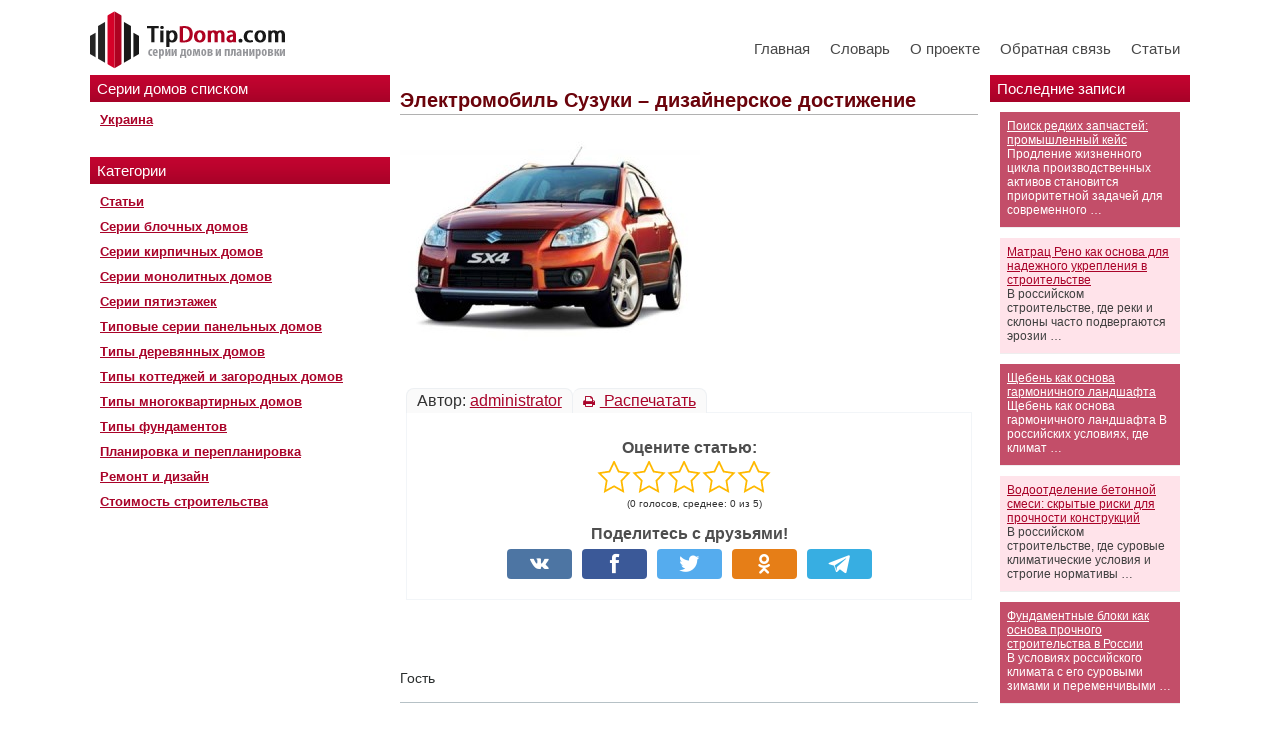

--- FILE ---
content_type: text/html; charset=UTF-8
request_url: https://tipdoma.com/2017/12/elektromobil-suzuki-dizajnerskoe-dostizhenie/
body_size: 23505
content:
<!DOCTYPE html><html xmlns="http://www.w3.org/1999/xhtml"><head><meta http-equiv="Content-Type" content="text/html; charset=UTF-8" /><title>Электромобиль Сузуки – дизайнерское достижение</title><meta name="viewport" content="width=device-width, initial-scale=1"><meta name='yandex-verification' content='7f3bee286bd96e87' /><link type="text/css" rel="stylesheet" href="https://tipdoma.com/wp-content/themes/tipdoma/style.css" /><link type="text/css" rel="stylesheet" href="https://tipdoma.com/wp-content/themes/tipdoma/validation_engine.css" /><link type="text/css" rel="stylesheet" href="https://tipdoma.com/wp-content/themes/tipdoma/colorbox.css" /><link type="text/css" rel="stylesheet" href="https://tipdoma.com/wp-content/themes/tipdoma/responsive.css" /> <script type="text/javascript" src="https://tipdoma.com/wp-content/themes/tipdoma/js/jquery.js"></script> <script type="text/javascript" src="https://tipdoma.com/wp-content/themes/tipdoma/js/jquery.filestyle.js"></script> <script type="text/javascript" src="https://tipdoma.com/wp-content/themes/tipdoma/js/jquery.validation_engine.js"></script> <script type="text/javascript" src="https://tipdoma.com/wp-content/themes/tipdoma/js/jquery.validation_engine_ru.js"></script> <script type="text/javascript" src="https://tipdoma.com/wp-content/themes/tipdoma/js/jquery.colorbox.js"></script> <script src='https://www.google.com/recaptcha/api.js'></script> <script type="text/javascript">function switchCityList(region) {
			if(!region) region = 0;
			$('select[name=city]').hide().attr('disabled', 'disabled');
			$('#cf-city-' + region).show().removeAttr('disabled');
			$('#cf-city-1').validationEngine('hidePrompt');
			$('#cf-city-2').validationEngine('hidePrompt');
		}
		function open_map(classified_id) {
			var width = 600;
			var height = 400;
			window.open('https://tipdoma.com/map/?id=' + classified_id, '_blank', 'width=' + width + ', height=' + height + ', left=' + ((window.innerWidth - width) / 2) + ', top=' + ((window.innerHeight - height) / 2) + ', location=0, toolbar=0, menubar=0, status=0, scrollbars=0, resizable=0');
		}
		$(function() {
			$('#classifieds-add-form input[type=file]').filestyle({
				width: 118,
				image: 'https://tipdoma.com/wp-content/themes/tipdoma/images/upload_button.png',
				imageheight: 24,
				imagewidth: 24
			});
			$('#classifieds-add-form').validationEngine();
			$('#efaq-add-form').validationEngine();

			$('#classified-full a[rel=image]').colorbox({maxWidth: '95%', maxHeight: '95%', scalePhotos: true, next: 'вперед', previous: 'назад', close: 'закрыть', fixed: true});
		});</script> <style type="text/css">#post-2175{display:none}</style><link rel="canonical" href="https://tipdoma.com/2017/12/elektromobil-suzuki-dizajnerskoe-dostizhenie/" /><meta property="og:locale" content="ru_RU" /><meta property="og:type" content="article" /><meta property="og:title" content="Электромобиль Сузуки – дизайнерское достижение" /><meta property="og:description" content="Автор: administrator Распечатать Оцените статью: 54321 (0 голосов, среднее: 0 из 5) Поделитесь с друзьями! Похожие записи: Похожие записи не найдены." /><meta property="og:url" content="https://tipdoma.com/2017/12/elektromobil-suzuki-dizajnerskoe-dostizhenie/" /><meta property="og:site_name" content="Типы Домов" /><meta property="article:section" content="Фототчет" /><meta property="article:published_time" content="2017-12-05T20:00:00+00:00" /><meta property="og:image" content="https://tipdoma.com/wbder3/elektromobil_suzuki_dizajnerskoe_dostizhenie.jpg" /><meta property="og:image:secure_url" content="https://tipdoma.com/wbder3/elektromobil_suzuki_dizajnerskoe_dostizhenie.jpg" /><meta name="twitter:card" content="summary_large_image" /><meta name="twitter:description" content="Автор: administrator Распечатать Оцените статью: 54321 (0 голосов, среднее: 0 из 5) Поделитесь с друзьями! Похожие записи: Похожие записи не найдены." /><meta name="twitter:title" content="Электромобиль Сузуки – дизайнерское достижение" /><meta name="twitter:image" content="https://tipdoma.com/wbder3/elektromobil_suzuki_dizajnerskoe_dostizhenie.jpg" /> <script type='application/ld+json' class='yoast-schema-graph yoast-schema-graph--main'>{"@context":"https://schema.org","@graph":[{"@type":"Organization","@id":"https://tipdoma.com/#organization","name":"","url":"https://tipdoma.com/","sameAs":[]},{"@type":"WebSite","@id":"https://tipdoma.com/#website","url":"https://tipdoma.com/","name":"\u0422\u0438\u043f\u044b \u0414\u043e\u043c\u043e\u0432","publisher":{"@id":"https://tipdoma.com/#organization"},"potentialAction":{"@type":"SearchAction","target":"https://tipdoma.com/?s={search_term_string}","query-input":"required name=search_term_string"}},{"@type":"WebPage","@id":"https://tipdoma.com/2017/12/elektromobil-suzuki-dizajnerskoe-dostizhenie/#webpage","url":"https://tipdoma.com/2017/12/elektromobil-suzuki-dizajnerskoe-dostizhenie/","inLanguage":"ru-RU","name":"\u042d\u043b\u0435\u043a\u0442\u0440\u043e\u043c\u043e\u0431\u0438\u043b\u044c \u0421\u0443\u0437\u0443\u043a\u0438 \u2013 \u0434\u0438\u0437\u0430\u0439\u043d\u0435\u0440\u0441\u043a\u043e\u0435 \u0434\u043e\u0441\u0442\u0438\u0436\u0435\u043d\u0438\u0435","isPartOf":{"@id":"https://tipdoma.com/#website"},"image":{"@type":"ImageObject","@id":"https://tipdoma.com/2017/12/elektromobil-suzuki-dizajnerskoe-dostizhenie/#primaryimage","url":"https://tipdoma.com/wbder3/elektromobil_suzuki_dizajnerskoe_dostizhenie.jpg"},"primaryImageOfPage":{"@id":"https://tipdoma.com/2017/12/elektromobil-suzuki-dizajnerskoe-dostizhenie/#primaryimage"},"datePublished":"2017-12-05T20:00:00+00:00","dateModified":"2017-12-05T20:00:00+00:00"},{"@type":"Article","@id":"https://tipdoma.com/2017/12/elektromobil-suzuki-dizajnerskoe-dostizhenie/#article","isPartOf":{"@id":"https://tipdoma.com/2017/12/elektromobil-suzuki-dizajnerskoe-dostizhenie/#webpage"},"author":{"@id":"https://tipdoma.com/author/administrator/#author"},"headline":"\u042d\u043b\u0435\u043a\u0442\u0440\u043e\u043c\u043e\u0431\u0438\u043b\u044c \u0421\u0443\u0437\u0443\u043a\u0438 \u2013 \u0434\u0438\u0437\u0430\u0439\u043d\u0435\u0440\u0441\u043a\u043e\u0435 \u0434\u043e\u0441\u0442\u0438\u0436\u0435\u043d\u0438\u0435","datePublished":"2017-12-05T20:00:00+00:00","dateModified":"2017-12-05T20:00:00+00:00","commentCount":0,"mainEntityOfPage":{"@id":"https://tipdoma.com/2017/12/elektromobil-suzuki-dizajnerskoe-dostizhenie/#webpage"},"publisher":{"@id":"https://tipdoma.com/#organization"},"articleSection":"\u0424\u043e\u0442\u043e\u0442\u0447\u0435\u0442"},{"@type":["Person"],"@id":"https://tipdoma.com/author/administrator/#author","name":"administrator","image":{"@type":"ImageObject","@id":"https://tipdoma.com/#authorlogo","url":"https://secure.gravatar.com/avatar/37f4224678acf1a38db42bf966183520?s=96&d=retro&r=g","caption":"administrator"},"sameAs":[]}]}</script> <link rel='dns-prefetch' href='//fonts.googleapis.com' /><link rel="alternate" type="application/rss+xml" title="Типы Домов &raquo; Лента комментариев к &laquo;Электромобиль Сузуки – дизайнерское достижение&raquo;" href="https://tipdoma.com/2017/12/elektromobil-suzuki-dizajnerskoe-dostizhenie/feed/" /><style type="text/css">img.wp-smiley,img.emoji{display:inline!important;border:none!important;box-shadow:none!important;height:1em!important;width:1em!important;margin:0 .07em!important;vertical-align:-0.1em!important;background:none!important;padding:0!important}</style><link rel='stylesheet' id='yarppWidgetCss-css'  href='https://tipdoma.com/wp-content/plugins/modesco-yarpp/style/widget.css' type='text/css' media='all' /><link rel='stylesheet' id='box_css-css'  href='https://tipdoma.com/wp-content/plugins/modesco-author-box/css/box_style.min.css' type='text/css' media='all' /><link rel='stylesheet' id='anycomment-styles-css'  href='https://tipdoma.com/wp-content/cache/busting/1/wp-content/plugins/anycomment/static/css/main.min-08f327e8f15679b35daf9b6716f5edb7.css' type='text/css' media='all' /><link rel='stylesheet' id='anycomment-google-font-css'  href='https://fonts.googleapis.com/css?family=Noto+Sans%3A400%2C700&#038;subset=cyrillic&#038;ver=4.9.26' type='text/css' media='all' /><link rel='stylesheet' id='contact-form-7-css'  href='https://tipdoma.com/wp-content/cache/busting/1/wp-content/plugins/contact-form-7/includes/css/styles-5.1.3.css' type='text/css' media='all' /><link rel='stylesheet' id='jquery.fancybox-css'  href='https://tipdoma.com/wp-content/cache/busting/1/wp-content/plugins/modesco-fotorama/fancy-box/jquery.fancybox-2.1.7.css' type='text/css' media='all' /><link rel='stylesheet' id='toc-screen-css'  href='https://tipdoma.com/wp-content/cache/busting/1/wp-content/plugins/modesco-table-of-contents-plus/screen-1404.css' type='text/css' media='all' /><link rel='stylesheet' id='hamburger.css-css'  href='https://tipdoma.com/wp-content/cache/busting/1/wp-content/plugins/wp-responsive-menu/css/wpr-hamburger-1.0.css' type='text/css' media='all' /><link rel='stylesheet' id='wprmenu.css-css'  href='https://tipdoma.com/wp-content/cache/busting/1/wp-content/plugins/wp-responsive-menu/css/wprmenu-1.0.css' type='text/css' media='all' /><style id='wprmenu.css-inline-css' type='text/css'>@media only screen and (max-width:768px){html body div.wprm-wrapper{overflow:scroll}#mg-wprm-wrap ul li{border-top:solid 1px rgba(255,255,255,.05);border-bottom:solid 1px rgba(255,255,255,.05)}#wprmenu_bar{background-color:#b4022b}html body div#mg-wprm-wrap .wpr_submit .icon.icon-search{color:#FFF}#wprmenu_bar .menu_title,#wprmenu_bar .wprmenu_icon_menu{color:#FFF}#wprmenu_bar .menu_title{font-size:20px;font-weight:400}#mg-wprm-wrap li.menu-item a{font-size:15px;text-transform:uppercase;font-weight:400}#mg-wprm-wrap li.menu-item-has-children ul.sub-menu a{font-size:15px;text-transform:uppercase;font-weight:400}#mg-wprm-wrap li.current-menu-item>a{background:#b4022b}#mg-wprm-wrap li.current-menu-item>a,#mg-wprm-wrap li.current-menu-item span.wprmenu_icon{color:#FFFFFF!important}#mg-wprm-wrap{background-color:#b4022b}.cbp-spmenu-push-toright{left:80%}.cbp-spmenu-push-toright .mm-slideout{left:80%}.cbp-spmenu-push-toleft{left:-80%}#mg-wprm-wrap.cbp-spmenu-right,#mg-wprm-wrap.cbp-spmenu-left,#mg-wprm-wrap.cbp-spmenu-right.custom,#mg-wprm-wrap.cbp-spmenu-left.custom,.cbp-spmenu-vertical{width:80%;max-width:400px}#mg-wprm-wrap ul#wprmenu_menu_ul li.menu-item a,div#mg-wprm-wrap ul li span.wprmenu_icon{color:#FFFFFF!important}#mg-wprm-wrap ul#wprmenu_menu_ul li.menu-item a:hover{background:#b4022b;color:#FFFFFF!important}div#mg-wprm-wrap ul>li:hover>span.wprmenu_icon{color:#FFFFFF!important}.wprmenu_bar .hamburger-inner,.wprmenu_bar .hamburger-inner::before,.wprmenu_bar .hamburger-inner::after{background:#FFF}.wprmenu_bar .hamburger:hover .hamburger-inner,.wprmenu_bar .hamburger:hover .hamburger-inner::before,.wprmenu_bar .hamburger:hover .hamburger-inner::after{background:#FFF}div.wprmenu_bar div.hamburger{padding-right:6px!important}#wprmenu_menu.left{width:80%;left:-80%;right:auto}#wprmenu_menu.right{width:80%;right:-80%;left:auto}html body div#wprmenu_bar{height:px}#mg-wprm-wrap.cbp-spmenu-left,#mg-wprm-wrap.cbp-spmenu-right,#mg-widgetmenu-wrap.cbp-spmenu-widget-left,#mg-widgetmenu-wrap.cbp-spmenu-widget-right{top:px!important}.wprmenu_bar .hamburger{float:left}.wprmenu_bar #custom_menu_icon.hamburger{top:0;left:0;float:left!important;background-color:#CCC}.custMenu #custom_menu_icon{display:block}html{padding-top:42px!important}#wprmenu_bar,#mg-wprm-wrap{display:block}div#wpadminbar{position:fixed}}</style><link rel='stylesheet' id='wpr_icons-css'  href='https://tipdoma.com/wp-content/cache/busting/1/wp-content/plugins/wp-responsive-menu/inc/icons/style-1.0.css' type='text/css' media='all' /><link rel='stylesheet' id='ns-category-widget-tree-style-css'  href='https://tipdoma.com/wp-content/cache/busting/1/wp-content/plugins/ns-category-widget/public/assets/css/themes/default/style-3.0.0.css' type='text/css' media='all' /><link rel='stylesheet' id='yarpp-thumbnails-yarpp-thumbnail-css'  href='https://tipdoma.com/wp-content/plugins/modesco-yarpp/includes/styles_thumbnails.css.php?width=170&#038;height=130&#038;ver=5.0' type='text/css' media='all' /><link rel='stylesheet' id='fancybox-css'  href='https://tipdoma.com/wp-content/cache/busting/1/wp-content/plugins/easy-fancybox/css/jquery.fancybox.min-1.3.24.css' type='text/css' media='screen' /><style id='fancybox-inline-css' type='text/css'>#fancybox-content{border-color:gba(255,255,255,.52);}</style><style id='rocket-lazyload-inline-css' type='text/css'>.rll-youtube-player{position:relative;padding-bottom:56.23%;height:0;overflow:hidden;max-width:100%}.rll-youtube-player iframe{position:absolute;top:0;left:0;width:100%;height:100%;z-index:100;background:0 0}.rll-youtube-player img{bottom:0;display:block;left:0;margin:auto;max-width:100%;width:100%;position:absolute;right:0;top:0;border:none;height:auto;cursor:pointer;-webkit-transition:.4s all;-moz-transition:.4s all;transition:.4s all}.rll-youtube-player img:hover{-webkit-filter:brightness(75%)}.rll-youtube-player .play{height:72px;width:72px;left:50%;top:50%;margin-left:-36px;margin-top:-36px;position:absolute;background:url(https://tipdoma.com/wp-content/plugins/wp-rocket/assets/img/youtube.png) no-repeat;cursor:pointer}</style><link rel='stylesheet' id='yarppRelatedCss-css'  href='https://tipdoma.com/wp-content/plugins/modesco-yarpp/style/related.css' type='text/css' media='all' /> <script type='text/javascript' src='https://tipdoma.com/wp-content/cache/busting/1/wp-includes/js/jquery/jquery-1.12.4.js'></script> <script type='text/javascript' src='https://tipdoma.com/wp-content/cache/busting/1/wp-includes/js/jquery/jquery-migrate.min-1.4.1.js'></script> <script type='text/javascript' src='https://tipdoma.com/wp-content/cache/busting/1/wp-content/plugins/scroll-to-top/js/stt-1.0.js'></script> <script type='text/javascript' src='https://tipdoma.com/wp-content/cache/busting/1/wp-content/plugins/modesco-fotorama/fancy-box/jquery.fancybox.pack-2.1.7.js'></script> <script type='text/javascript' src='https://tipdoma.com/wp-content/cache/busting/1/wp-content/plugins/wp-responsive-menu/js/modernizr.custom-1.0.js'></script> <script type='text/javascript' src='https://tipdoma.com/wp-content/cache/busting/1/wp-content/plugins/wp-responsive-menu/js/jquery.touchSwipe.min-1.0.js'></script> <script type='text/javascript'>/* <![CDATA[ */ var wprmenu = {"zooming":"no","from_width":"768","push_width":"400","menu_width":"80","parent_click":"yes","swipe":"yes","enable_overlay":""}; /* ]]> */</script> <script type='text/javascript' src='https://tipdoma.com/wp-content/cache/busting/1/wp-content/plugins/wp-responsive-menu/js/wprmenu-1.0.js'></script> <link rel='https://api.w.org/' href='https://tipdoma.com/wp-json/' /><link rel='shortlink' href='https://tipdoma.com/?p=14441' />  <script async src="https://www.googletagmanager.com/gtag/js?id=G-L57HHHTSGK"></script> <script>window.dataLayer = window.dataLayer || [];
  function gtag(){dataLayer.push(arguments);}
  gtag('js', new Date());

  gtag('config', 'G-L57HHHTSGK');</script> <link rel="stylesheet" href="https://cdnjs.cloudflare.com/ajax/libs/font-awesome/4.5.0/css/font-awesome.min.css" /><style type="text/css">div#toc_container{width:100%}</style> <script type="text/javascript">/* <![CDATA[ */ //<![CDATA[
  			jQuery(document).ready(function(){
    			jQuery("body").append("<div id=\"scroll_to_top\"><a href=\"#top\">Вверх&uarr;</a></div>");
    			jQuery("#scroll_to_top a").css({	'display' : 'none', 'z-index' : '9', 'position' : 'fixed', 'top' : '100%', 'width' : '110px', 'margin-top' : '-30px', 'right' : '50%', 'margin-left' : '-50px', 'height' : '20px', 'padding' : '3px 5px', 'font-size' : '14px', 'text-align' : 'center', 'padding' : '3px', 'color' : '#FFFFFF', 'background-color' : '#222222', '-moz-border-radius' : '5px', '-khtml-border-radius' : '5px', '-webkit-border-radius' : '5px', 'opacity' : '.8', 'text-decoration' : 'none'});	
    			jQuery('#scroll_to_top a').click(function(){
					jQuery('html, body').animate({scrollTop:0}, 'slow');
				});

    		});
  			
			//]]> /* ]]> */</script> <link rel="stylesheet" type="text/css" media="screen" href="https://tipdoma.com/wp-content/plugins/wp-gbcf/wp-gbcf_themes/default.css" /> <!--[if IE]><script src="https://tipdoma.com/wp-content/plugins/wp-gbcf/wp-gbcf_focus.js" type="text/javascript"></script><![endif]--><link rel="stylesheet" href="https://tipdoma.com/wp-content/plugins/wp-page-numbers/classic/wp-page-numbers.css" type="text/css" media="screen" /><style></style><script>var ajaxUrlFlatPM = "https://tipdoma.com/wp-admin/admin-ajax.php"</script><noscript><style id="rocket-lazyload-nojs-css">.rll-youtube-player,[data-lazy-src]{display:none!important}</style></noscript>  <script type="text/javascript">(function($){
	'use strict';
	$(document).on('ready',function(){
		var footerOff = false;

		var yaDir1El  = $('#yandexdirect');
		var yaDir1Off = yaDir1El.offset().top;
		var yaDir1Fix = false;
		var yaDir1H   = false;

		var yaDir2El  = $('#yandexdirect2');
		var yaDir2Off = yaDir2El.offset().top;
		var yaDir2Fix = false;
		var yaDir2H   = false;

		var cssValues   = {'position':'relative','top':'0','z-index':'70','width':'180px'};
		var cssRelative = {'position':'relative','top':'0','bottom':'auto'};
		var cssFixed    = {'position':'fixed','top':'0','bottom':'auto'};
		var cssAbsolute = {'position':'absolute','top':'auto','bottom':'0'};
		var maxSideH    = false;
		var maxH 		= false;

		yaDir1El.css(cssValues);
		yaDir2El.css(cssValues);

		$(window).on('load',function(){
			var docHeight = $(document).height();
			var contentH     = $('#content').outerHeight();
			var lSideH    = $('#l_sidebar').outerHeight();
			var rSideH    = $('#r_sidebar').outerHeight();

			maxSideH = (lSideH > rSideH ? lSideH : rSideH);
			maxH     = (contentH > maxSideH ? contentH : maxSideH);
			console.log(contentH);
			console.log(lSideH);
			console.log(rSideH);


			yaDir1H       = yaDir1El.outerHeight();
			var yaDir1Bot = yaDir1Off + yaDir1H;
			yaDir1Fix     = (docHeight > yaDir1Bot ? true : false);
			if (yaDir1Fix) {
				$('#l_sidebar').height(maxH);
			}
			

			yaDir2H   = yaDir2El.outerHeight();
			var yaDir2Bot = yaDir2Off + yaDir2H;
			yaDir2Fix = (docHeight >= yaDir2Bot ? true : false);
			if (yaDir2Fix) {
				// yaDir2El.parent().css('height',yaDir2H+'px');
				$('#r_sidebar').height(maxH);
			}

			if ((yaDir1Fix || yaDir2Fix) && maxH) {
				$('#content').height(maxH);
			}

			footerOff = $('#footer').offset().top;
		});

		// yaDir2El.parent().css('height',yaDir2El.height()+'px');

		$(window).on('scroll',function(){
			var yScroll   = $(this).scrollTop();
			var winScroll = $(window).scrollTop();

			var yaDir1Pos = yaDir1El.css('position');
			var yaDir1Abs = winScroll + yaDir1H;

			var yaDir2Pos = yaDir2El.css('position');
			var yaDir2Abs = winScroll + yaDir2H;

			if (yaDir1Fix) {
				if (yaDir1Pos !== 'fixed' && yScroll > yaDir1Off && yaDir1Abs < footerOff) {
					yaDir1El.css(cssFixed);
				} else if (yaDir1Abs >= footerOff) {
					yaDir1El.css(cssAbsolute);
					$('#l_sidebar').css('position','relative');
				} else if (yScroll <= yaDir1Off && yaDir1Abs < footerOff) {
					yaDir1El.css(cssRelative);
				}
			}
			if (yaDir2Fix) {
				if (yaDir2Pos !== 'fixed' && yScroll > yaDir2Off && yaDir2Abs < footerOff) {
					yaDir2El.css(cssFixed);
				} else if (yaDir2Abs >= footerOff) {
					yaDir2El.css(cssAbsolute);
					$('#r_sidebar').css('position','relative');
				} else if (yScroll <= yaDir2Off && yaDir2Abs < footerOff) {
					yaDir2El.css(cssRelative);
				}
			}
		});
	});
})(jQuery);

function getscroll(){
 if (self.pageYOffset){
  yScroll = self.pageYOffset;
  xScroll = self.pageXOffset;
 } else if (document.documentElement && document.documentElement.scrollTop){
  yScroll = document.documentElement.scrollTop;
  xScroll = document.documentElement.scrollLeft;
 } else if (document.body){
  yScroll = document.body.scrollTop;
  xScroll = document.body.scrollLeft; 
 }
};</script> <script type="text/javascript" src="//vk.com/js/api/openapi.js?63"></script> <script type="text/javascript">VK.init({apiId: 3227565, onlyWidgets: true});</script> <style>.desktop .desktop{display:none}</style> <script type="text/javascript">$(document).ready(function(){

            $(".nav-mobile .btn-mobile").click(function(e){
                e.preventDefault();
		console.log($("#navigation").hasClass("opened"));
                if(!$("#navigation").hasClass("opened")){
                    $(this).addClass('opened');
                    $("#navigation").slideDown().addClass('opened');
                    $("#navigation").animate({
                        height:"192px",
                        top:"75px"
                    },500, function(){
                        $(this).addClass('opened');
                    });
                }else{
                    $(this).removeClass('opened');
     
                    $("#navigation").animate({
                        height: 0,
                    },500, function(){
                        $(this).removeClass('opened');
                    });
                }

            });
            
            if ($(document).width()<=800) {
	      $("#l_sidebar .block .title").click(function(e){
		e.preventDefault();
		if (!$(this).hasClass("opened")) {
		  $("#l_sidebar .block .textwidget").slideUp();
		  $("#l_sidebar .block .title").removeClass('opened');
		  $(this).parent().find(".textwidget").slideDown();
		  $(this).addClass('opened');
		} else {
		  $(this).parent().find(".textwidget").slideUp();
		  $(this).removeClass('opened');
		}
	      });
            }

        });</script> <link rel="canonical" href="https://tipdoma.com/2017/12/elektromobil-suzuki-dizajnerskoe-dostizhenie/" /><meta property="og:locale" content="ru_RU" /><meta property="og:type" content="article" /><meta property="og:title" content="Электромобиль Сузуки – дизайнерское достижение" /><meta property="og:description" content="Автор: administrator Распечатать Оцените статью: 54321 (0 голосов, среднее: 0 из 5) Поделитесь с друзьями! Похожие записи: Похожие записи не найдены." /><meta property="og:url" content="https://tipdoma.com/2017/12/elektromobil-suzuki-dizajnerskoe-dostizhenie/" /><meta property="og:site_name" content="Типы Домов" /><meta property="article:section" content="Фототчет" /><meta property="article:published_time" content="2017-12-05T20:00:00+00:00" /><meta property="og:image" content="https://tipdoma.com/wbder3/elektromobil_suzuki_dizajnerskoe_dostizhenie.jpg" /><meta property="og:image:secure_url" content="https://tipdoma.com/wbder3/elektromobil_suzuki_dizajnerskoe_dostizhenie.jpg" /> <script type='application/ld+json' class='yoast-schema-graph yoast-schema-graph--main'>{"@context":"https://schema.org","@graph":[{"@type":"Organization","@id":"https://tipdoma.com/#organization","name":"","url":"https://tipdoma.com/","sameAs":[]},{"@type":"WebSite","@id":"https://tipdoma.com/#website","url":"https://tipdoma.com/","name":"\u0422\u0438\u043f\u044b \u0414\u043e\u043c\u043e\u0432","publisher":{"@id":"https://tipdoma.com/#organization"},"potentialAction":{"@type":"SearchAction","target":"https://tipdoma.com/?s={search_term_string}","query-input":"required name=search_term_string"}},{"@type":"WebPage","@id":"https://tipdoma.com/2017/12/elektromobil-suzuki-dizajnerskoe-dostizhenie/#webpage","url":"https://tipdoma.com/2017/12/elektromobil-suzuki-dizajnerskoe-dostizhenie/","inLanguage":"ru-RU","name":"\u042d\u043b\u0435\u043a\u0442\u0440\u043e\u043c\u043e\u0431\u0438\u043b\u044c \u0421\u0443\u0437\u0443\u043a\u0438 \u2013 \u0434\u0438\u0437\u0430\u0439\u043d\u0435\u0440\u0441\u043a\u043e\u0435 \u0434\u043e\u0441\u0442\u0438\u0436\u0435\u043d\u0438\u0435","isPartOf":{"@id":"https://tipdoma.com/#website"},"image":{"@type":"ImageObject","@id":"https://tipdoma.com/2017/12/elektromobil-suzuki-dizajnerskoe-dostizhenie/#primaryimage","url":"https://tipdoma.com/wbder3/elektromobil_suzuki_dizajnerskoe_dostizhenie.jpg"},"primaryImageOfPage":{"@id":"https://tipdoma.com/2017/12/elektromobil-suzuki-dizajnerskoe-dostizhenie/#primaryimage"},"datePublished":"2017-12-05T20:00:00+00:00","dateModified":"2017-12-05T20:00:00+00:00"},{"@type":"Article","@id":"https://tipdoma.com/2017/12/elektromobil-suzuki-dizajnerskoe-dostizhenie/#article","isPartOf":{"@id":"https://tipdoma.com/2017/12/elektromobil-suzuki-dizajnerskoe-dostizhenie/#webpage"},"author":{"@id":"https://tipdoma.com/author/administrator/#author"},"headline":"\u042d\u043b\u0435\u043a\u0442\u0440\u043e\u043c\u043e\u0431\u0438\u043b\u044c \u0421\u0443\u0437\u0443\u043a\u0438 \u2013 \u0434\u0438\u0437\u0430\u0439\u043d\u0435\u0440\u0441\u043a\u043e\u0435 \u0434\u043e\u0441\u0442\u0438\u0436\u0435\u043d\u0438\u0435","datePublished":"2017-12-05T20:00:00+00:00","dateModified":"2017-12-05T20:00:00+00:00","commentCount":0,"mainEntityOfPage":{"@id":"https://tipdoma.com/2017/12/elektromobil-suzuki-dizajnerskoe-dostizhenie/#webpage"},"publisher":{"@id":"https://tipdoma.com/#organization"},"articleSection":"\u0424\u043e\u0442\u043e\u0442\u0447\u0435\u0442"},{"@type":["Person"],"@id":"https://tipdoma.com/author/administrator/#author","name":"administrator","image":{"@type":"ImageObject","@id":"https://tipdoma.com/#authorlogo","url":"https://secure.gravatar.com/avatar/37f4224678acf1a38db42bf966183520?s=96&d=retro&r=g","caption":"administrator"},"sameAs":[]}]}</script> <link rel='dns-prefetch' href='//fonts.googleapis.com' /><link rel="alternate" type="application/rss+xml" title="Типы Домов &raquo; Лента комментариев к &laquo;Электромобиль Сузуки – дизайнерское достижение&raquo;" href="https://tipdoma.com/2017/12/elektromobil-suzuki-dizajnerskoe-dostizhenie/feed/" /><link rel='https://api.w.org/' href='https://tipdoma.com/wp-json/' /><link rel='shortlink' href='https://tipdoma.com/?p=14441' />  <script async src="https://www.googletagmanager.com/gtag/js?id=G-L57HHHTSGK"></script> <script>window.dataLayer = window.dataLayer || [];
  function gtag(){dataLayer.push(arguments);}
  gtag('js', new Date());

  gtag('config', 'G-L57HHHTSGK');</script> <link rel="stylesheet" href="https://cdnjs.cloudflare.com/ajax/libs/font-awesome/4.5.0/css/font-awesome.min.css" /><style type="text/css">div#toc_container{width:100%}</style> <script type="text/javascript">/* <![CDATA[ */ //<![CDATA[
  			jQuery(document).ready(function(){
    			jQuery("body").append("<div id=\"scroll_to_top\"><a href=\"#top\">Вверх&uarr;</a></div>");
    			jQuery("#scroll_to_top a").css({	'display' : 'none', 'z-index' : '9', 'position' : 'fixed', 'top' : '100%', 'width' : '110px', 'margin-top' : '-30px', 'right' : '50%', 'margin-left' : '-50px', 'height' : '20px', 'padding' : '3px 5px', 'font-size' : '14px', 'text-align' : 'center', 'padding' : '3px', 'color' : '#FFFFFF', 'background-color' : '#222222', '-moz-border-radius' : '5px', '-khtml-border-radius' : '5px', '-webkit-border-radius' : '5px', 'opacity' : '.8', 'text-decoration' : 'none'});	
    			jQuery('#scroll_to_top a').click(function(){
					jQuery('html, body').animate({scrollTop:0}, 'slow');
				});

    		});
  			
			//]]> /* ]]> */</script> <link rel="stylesheet" type="text/css" media="screen" href="https://tipdoma.com/wp-content/plugins/wp-gbcf/wp-gbcf_themes/default.css" /> <!--[if IE]><script src="https://tipdoma.com/wp-content/plugins/wp-gbcf/wp-gbcf_focus.js" type="text/javascript"></script><![endif]--><link rel="stylesheet" href="https://tipdoma.com/wp-content/plugins/wp-page-numbers/classic/wp-page-numbers.css" type="text/css" media="screen" /><style></style><script>var ajaxUrlFlatPM = "https://tipdoma.com/wp-admin/admin-ajax.php"</script><noscript><style id="rocket-lazyload-nojs-css">.rll-youtube-player,[data-lazy-src]{display:none!important}</style></noscript><meta name="yandex-verification" content="4e1db0f511049d88" /><meta name="google-site-verification" content="Z4UXYi5CbGpd51mH_-I4Ywk7mDwPTqU-N2sTvqiF8TI" /><meta name="27976c88717aa51eaf746ea50e426f6b" content=""></head><body><div id="main"><div id="header"><div class="header_inner"> <a class="logo-img" href="https://tipdoma.com/" title="На главную"> <img src="data:image/svg+xml,%3Csvg%20xmlns='http://www.w3.org/2000/svg'%20viewBox='0%200%200%200'%3E%3C/svg%3E" alt="" data-lazy-src="/wp-content/themes/tipdoma/images/logo-m.png"/><noscript><img src="/wp-content/themes/tipdoma/images/logo-m.png" alt=""/></noscript> </a><div class="menu-main-container"><ul id="navigation" class="menu"><li id="menu-item-6962" class="menu-item menu-item-type-custom menu-item-object-custom menu-item-6962"><a href="/">Главная</a></li><li id="menu-item-6964" class="menu-item menu-item-type-post_type menu-item-object-page menu-item-6964"><a href="https://tipdoma.com/slovar-terminov/">Словарь</a></li><li id="menu-item-6965" class="menu-item menu-item-type-post_type menu-item-object-page menu-item-6965"><a href="https://tipdoma.com/about/">О проекте</a></li><li id="menu-item-6966" class="menu-item menu-item-type-post_type menu-item-object-page menu-item-6966"><a href="https://tipdoma.com/contacts/">Обратная связь</a></li><li id="menu-item-6967" class="menu-item menu-item-type-taxonomy menu-item-object-category menu-item-has-children menu-item-6967"><a href="https://tipdoma.com/category/articles/">Статьи</a><ul class="sub-menu"><li id="menu-item-6974" class="menu-item menu-item-type-taxonomy menu-item-object-category menu-item-6974"><a href="https://tipdoma.com/category/pereplanirovka/">Планировка и перепланировка</a></li><li id="menu-item-6975" class="menu-item menu-item-type-taxonomy menu-item-object-category menu-item-6975"><a href="https://tipdoma.com/category/remont-i-dizajn/">Ремонт и дизайн</a></li><li id="menu-item-6973" class="menu-item menu-item-type-taxonomy menu-item-object-category menu-item-6973"><a href="https://tipdoma.com/category/analitika-i-pravo/">Аналитика и право</a></li></ul></li></ul></div></div></div><div id="l_sidebar"><div class="widget_text block"><span class="title">Серии домов списком</span><div class="textwidget custom-html-widget"><ul class="menu"><li><a href="https://tipdoma.com/serii-domov-ukraina/">Украина</a></li></ul></div></div><div class="block"><span class="title">Категории</span><div class="menu-kategorii-container"><ul id="menu-kategorii" class="menu"><li id="menu-item-6984" class="menu-item menu-item-type-taxonomy menu-item-object-category menu-item-6984"><a href="https://tipdoma.com/category/articles/">Статьи</a></li><li id="menu-item-6980" class="menu-item menu-item-type-taxonomy menu-item-object-category menu-item-6980"><a href="https://tipdoma.com/category/tipovye-serii-blochnyx-domov/">Серии блочных домов</a></li><li id="menu-item-6981" class="menu-item menu-item-type-taxonomy menu-item-object-category menu-item-6981"><a href="https://tipdoma.com/category/serii-kirpichnyh-domov/">Серии кирпичных домов</a></li><li id="menu-item-6982" class="menu-item menu-item-type-taxonomy menu-item-object-category menu-item-6982"><a href="https://tipdoma.com/category/serii-monolitnyx-domov/">Серии монолитных домов</a></li><li id="menu-item-6983" class="menu-item menu-item-type-taxonomy menu-item-object-category menu-item-6983"><a href="https://tipdoma.com/category/serii-pjatijetazhek/">Серии пятиэтажек</a></li><li id="menu-item-6986" class="menu-item menu-item-type-taxonomy menu-item-object-category menu-item-6986"><a href="https://tipdoma.com/category/panelnye-doma/">Типовые серии панельных домов</a></li><li id="menu-item-6987" class="menu-item menu-item-type-taxonomy menu-item-object-category menu-item-6987"><a href="https://tipdoma.com/category/tipy-derevyannyx-domov/">Типы деревянных домов</a></li><li id="menu-item-6988" class="menu-item menu-item-type-taxonomy menu-item-object-category menu-item-6988"><a href="https://tipdoma.com/category/tipy-cottagey/">Типы коттеджей и загородных домов</a></li><li id="menu-item-6989" class="menu-item menu-item-type-taxonomy menu-item-object-category menu-item-6989"><a href="https://tipdoma.com/category/mnogo-kvartir/">Типы многоквартирных домов</a></li><li id="menu-item-6990" class="menu-item menu-item-type-taxonomy menu-item-object-category menu-item-6990"><a href="https://tipdoma.com/category/fundaments/">Типы фундаментов</a></li><li id="menu-item-6978" class="menu-item menu-item-type-taxonomy menu-item-object-category menu-item-6978"><a href="https://tipdoma.com/category/pereplanirovka/">Планировка и перепланировка</a></li><li id="menu-item-6979" class="menu-item menu-item-type-taxonomy menu-item-object-category menu-item-6979"><a href="https://tipdoma.com/category/remont-i-dizajn/">Ремонт и дизайн</a></li><li id="menu-item-6985" class="menu-item menu-item-type-taxonomy menu-item-object-category menu-item-6985"><a href="https://tipdoma.com/category/some/">Стоимость строительства</a></li></ul></div></div><div class="widget_text block"><div class="textwidget custom-html-widget"><div id="yandex_rtb_R-A-393070-3"></div> <script type="text/javascript">(function(w, d, n, s, t) {
        w[n] = w[n] || [];
        w[n].push(function() {
            Ya.Context.AdvManager.render({
                blockId: "R-A-393070-3",
                renderTo: "yandex_rtb_R-A-393070-3",
                async: true
            });
        });
        t = d.getElementsByTagName("script")[0];
        s = d.createElement("script");
        s.type = "text/javascript";
        s.src = "//an.yandex.ru/system/context.js";
        s.async = true;
        t.parentNode.insertBefore(s, t);
    })(this, this.document, "yandexContextAsyncCallbacks");</script></div></div></div><div id="r_sidebar"><style>.block{margin-top:0}.rpwe-block li{display:block;margin-bottom:10px;padding:7px;list-style:none;background-color:#FFE3EA}.rpwe-block li a{text-decoration:underline}.rpwe-block li a:hover{text-decoration:none}.rpwe-block li:nth-child(odd){color:#FFF;background-color:#C34E69}.rpwe-block li:nth-child(odd) a{color:#FFF}.rpwe-block ul{list-style:none!important;margin-left:0!important;padding-left:0!important}.rpwe-block li{border-bottom:1px solid #eee;margin-bottom:10px;padding-bottom:10px;list-style-type:none}.rpwe-block a{display:inline!important;text-decoration:none}.rpwe-block h3{background:none!important;clear:none;margin-bottom:0!important;margin-top:0!important;font-weight:400;font-size:12px!important}.rpwe-thumb{border:1px solid #eee!important;box-shadow:none!important;margin:2px 10px 2px 0;padding:3px!important}.rpwe-summary{font-size:12px}.rpwe-time{color:#bbb;font-size:11px}.rpwe-comment{color:#bbb;font-size:11px;padding-left:5px}.rpwe-alignleft{display:inline;float:left}.rpwe-alignright{display:inline;float:right}.rpwe-aligncenter{display:block;margin-left:auto;margin-right:auto}.rpwe-clearfix:before,.rpwe-clearfix:after{content:"";display:table!important}.rpwe-clearfix:after{clear:both}.rpwe-clearfix{zoom:1}</style><div class="block"><span class="title">Последние записи</span><div  class="rpwe-block "><ul class="rpwe-ul"><li class="rpwe-li rpwe-clearfix"><h3 class="rpwe-title"><a href="https://tipdoma.com/2026/01/poisk-redkix-zapchastej-promyshlennyj-kejs/" title="Ссылка на Поиск редких запчастей: промышленный кейс" rel="bookmark">Поиск редких запчастей: промышленный кейс</a></h3><div class="rpwe-summary">Продление жизненного цикла производственных активов становится приоритетной задачей для современного &hellip;</div></li><li class="rpwe-li rpwe-clearfix"><h3 class="rpwe-title"><a href="https://tipdoma.com/2026/01/matrac-reno-kak-osnova-dlya-nadezhnogo-ukrepleniya-v-stroitelstve/" title="Ссылка на Матрац Рено как основа для надежного укрепления в строительстве" rel="bookmark">Матрац Рено как основа для надежного укрепления в строительстве</a></h3><div class="rpwe-summary">В российском строительстве, где реки и склоны часто подвергаются эрозии &hellip;</div></li><li class="rpwe-li rpwe-clearfix"><h3 class="rpwe-title"><a href="https://tipdoma.com/2026/01/shheben-kak-osnova-garmonichnogo-landshafta/" title="Ссылка на Щебень как основа гармоничного ландшафта" rel="bookmark">Щебень как основа гармоничного ландшафта</a></h3><div class="rpwe-summary">Щебень как основа гармоничного ландшафта В российских условиях, где климат &hellip;</div></li><li class="rpwe-li rpwe-clearfix"><h3 class="rpwe-title"><a href="https://tipdoma.com/2026/01/vodootdelenie-betonnoj-smesi-skrytye-riski-dlya-prochnosti-konstrukcij/" title="Ссылка на Водоотделение бетонной смеси: скрытые риски для прочности конструкций" rel="bookmark">Водоотделение бетонной смеси: скрытые риски для прочности конструкций</a></h3><div class="rpwe-summary">В российском строительстве, где суровые климатические условия и строгие нормативы &hellip;</div></li><li class="rpwe-li rpwe-clearfix"><h3 class="rpwe-title"><a href="https://tipdoma.com/2026/01/fundamentnye-bloki-kak-osnova-prochnogo-stroitelstva-v-rossii/" title="Ссылка на Фундаментные блоки как основа прочного строительства в России" rel="bookmark">Фундаментные блоки как основа прочного строительства в России</a></h3><div class="rpwe-summary">В условиях российского климата с его суровыми зимами и переменчивыми &hellip;</div></li></ul></div></div></div><div id="content"><div class="post"><h1 id="post-14441">Электромобиль Сузуки – дизайнерское достижение</h1><div class="breadcrumb"></div><div class="flat_pm_start"></div><p><img src="data:image/svg+xml,%3Csvg%20xmlns='http://www.w3.org/2000/svg'%20viewBox='0%200%200%200'%3E%3C/svg%3E" data-lazy-src="https://tipdoma.com/wbder3/elektromobil_suzuki_dizajnerskoe_dostizhenie.jpg" /><noscript><img src="https://tipdoma.com/wbder3/elektromobil_suzuki_dizajnerskoe_dostizhenie.jpg" /></noscript></p><div class="flat_pm_end"></div><div class="main-box" id="print-content"><ul class="box-fab-list"><li class="box-fab-search-author-link">Автор: <a href="https://tipdoma.com/author/administrator/" rel="nofollow">administrator</a></li><li class="box-fab-search-author-link"><a class="btn-print" href="javascript:window.print()" rel="nofollow" ><i class="fa fa-print" aria-hidden="true"></i> Распечатать</a></li></ul><div class="box_author"><div class="box-option"><span class="description"></span><div class="p_bold"> <span class="rating">Оцените статью:</span><div class="tst_rating"></div><div id="md_author__ratingstars"><div class="vote-block" data-id="14441" data-total="0" data-rating="0" rel="v:rating"><ol class="rating show-current"><li>5</li><li>4</li><li>3</li><li>2</li><li>1</li><li class="currentbox"><span style="width:0%"></span></li></ol></div><div class="rating-info" id="rating-info"></div><div class="rating-text"  id="rating-text">(0 голосов, среднее: 0 из 5)</div></div> <span id="md_author__labelshared" class="rating">Поделитесь с друзьями!</span></div><div class="other"><div class="link"><div class="share"> <span class="link-more"><script async src="https://usocial.pro/usocial/usocial.js?v=6.1.4" data-script="usocial" charset="utf-8"></script> <div class="uSocial-Share" data-pid="2d516df27f5f5a5408b4f6d3a6846a1e" data-type="share" data-options="rect,style1,default,absolute,horizontal,size48,eachCounter0,counter0,nomobile" data-social="vk,fb,twi,ok,telegram"></div> </span></div></div></div></div></div></div><div class='yarpp-related yarpp-related-none'><div class="yarpp-heading">Похожие записи:</div><p>Похожие записи не найдены.</p></div><div class="my-widget-anchor" style="margin-top: 20px;" data-cid="869cb3a071cbddf5f13697003007c935"></div> <script>window.myWidgetInit = {useDomReady: false};
(function(d, s, id) {
    var js, t = d.getElementsByTagName(s)[0];
    if (d.getElementById(id)) return;
    js = d.createElement(s); js.id = id;
    js.src = "https://likemore-go.imgsmail.ru/widget.js";
    t.parentNode.insertBefore(js, t);
}(document, "script", "my-widget-script"));</script> <br><div id="comments" class="comments-area"><div id="anycomment-root"></div></div><p><h2>Не нашли то, что искали? Вернитесь к <a href="//tipdoma.com/">поиску планировок квартир</a> по параметрам типового проекта. Поддержите проект, расскажите о tipdoma.com в социальных сетях:</h2></p><div class="knopkis"><div class="twit"><a rel="nofollow" href="https://twitter.com/share" class="twitter-share-button">Tweet</a><script>!function(d,s,id){var js,fjs=d.getElementsByTagName(s)[0];if(!d.getElementById(id)){js=d.createElement(s);js.id=id;js.src="//platform.twitter.com/widgets.js";fjs.parentNode.insertBefore(js,fjs);}}(document,"script","twitter-wjs");</script></div><div class="facebook"><iframe style="border: none; overflow: hidden; width: 135px; height: 20px;" src="about:blank" frameborder="0" scrolling="no" width="320" height="240" data-rocket-lazyload="fitvidscompatible" data-lazy-src="//www.facebook.com/plugins/like.php?href=https://tipdoma.com/2017/12/elektromobil-suzuki-dizajnerskoe-dostizhenie/&#038;layout=button_count&#038;show_faces=false&#038;width=135&#038;action=like&#038;colorscheme=light&#038;height=20"></iframe><noscript><iframe style="border: none; overflow: hidden; width: 135px; height: 20px;" src="//www.facebook.com/plugins/like.php?href=https://tipdoma.com/2017/12/elektromobil-suzuki-dizajnerskoe-dostizhenie/&layout=button_count&show_faces=false&width=135&action=like&colorscheme=light&height=20" frameborder="0" scrolling="no" width="320" height="240"></iframe></noscript></div></div></div></div><div id="before_footer"></div><div id="footer"> <a href="https://tipdoma.com/">Планировки квартир и серии домов</a> | tipdoma.com | <b>Запрещено копирование и перепечатка любой информации без размещения активной индексируемой обратной ссылки.</b> В случае, если Вы считаете невозможным размещение какого-либо контента, свяжитесь с нами через <a rel="nofollow" href="http://tipdoma.com/contacts/">Обратную связь</a>.<div id="counters"> <noindex> <script src="//mc.yandex.ru/metrika/watch.js" type="text/javascript"></script> <div style="display:none;"><script type="text/javascript">try { var yaCounter624859 = new Ya.Metrika({id:624859,
          accurateTrackBounce:true, webvisor:true});}
catch(e) { }</script></div> <noscript><div><img src="//mc.yandex.ru/watch/624859" style="position:absolute; left:-9999px;" alt="" /></div></noscript></noindex></div></div></div> <script type="text/javascript">jQuery(document).ready(function($){
			  	$('.wp-caption').each(function(){
			    var caption = $(this).find('.wp-caption-text').text();
			    $(this).find('img').attr('caption',caption);
				});
			    var select = $('a[href$=".bmp"],a[href$=".gif"],a[href$=".jpg"],a[href$=".jpeg"],a[href$=".png"],a[href$=".BMP"],a[href$=".GIF"],a[href$=".JPG"],a[href$=".JPEG"],a[href$=".PNG"]');
			    select.attr('class', 'fancybox');
			    select.fancybox({
			    	padding : 0,
			    	helpers : {
				        title: {
				            type: 'over'
				        }
				    },
			    	beforeShow : function() {
        			var caption = this.element.find('img').attr('caption');
        			this.title = caption;
        			
        			/* Disable right click */
            		$.fancybox.wrap.bind("contextmenu", function (e) {
                    	return false; 
            		});
    }
				});
			  });</script> <div class="wprm-wrapper"><div id="wprmenu_bar" class="wprmenu_bar bodyslide left"><div class="hamburger hamburger--slider"> <span class="hamburger-box"> <span class="hamburger-inner"></span> </span></div><div class="menu_title"> <a href="https://tipdoma.com">Меню</a></div></div><div class="cbp-spmenu cbp-spmenu-vertical cbp-spmenu-left default " id="mg-wprm-wrap"><ul id="wprmenu_menu_ul"><li class="menu-item menu-item-type-custom menu-item-object-custom menu-item-6962"><a href="/">Главная</a></li><li class="menu-item menu-item-type-post_type menu-item-object-page menu-item-6964"><a href="https://tipdoma.com/slovar-terminov/">Словарь</a></li><li class="menu-item menu-item-type-post_type menu-item-object-page menu-item-6965"><a href="https://tipdoma.com/about/">О проекте</a></li><li class="menu-item menu-item-type-post_type menu-item-object-page menu-item-6966"><a href="https://tipdoma.com/contacts/">Обратная связь</a></li><li class="menu-item menu-item-type-taxonomy menu-item-object-category menu-item-has-children menu-item-6967"><a href="https://tipdoma.com/category/articles/">Статьи</a><ul class="sub-menu"><li class="menu-item menu-item-type-taxonomy menu-item-object-category menu-item-6974"><a href="https://tipdoma.com/category/pereplanirovka/">Планировка и перепланировка</a></li><li class="menu-item menu-item-type-taxonomy menu-item-object-category menu-item-6975"><a href="https://tipdoma.com/category/remont-i-dizajn/">Ремонт и дизайн</a></li><li class="menu-item menu-item-type-taxonomy menu-item-object-category menu-item-6973"><a href="https://tipdoma.com/category/analitika-i-pravo/">Аналитика и право</a></li></ul></li></ul></div></div><link rel='stylesheet' id='fotorama.min.css-css'  href='https://tipdoma.com/wp-content/plugins/modesco-fotorama/fotorama.min.css' type='text/css' media='all' /><link rel='stylesheet' id='fotorama-wp.css-css'  href='https://tipdoma.com/wp-content/plugins/modesco-fotorama/fotorama-wp.css' type='text/css' media='all' /> <script type='text/javascript'>/* <![CDATA[ */ var anyCommentApiSettings = {"postId":"14441","nonce":null,"locale":"ru_RU","restUrl":"https:\/\/tipdoma.com\/wp-json\/anycomment\/v1\/","commentCount":"0","errors":null,"user":null,"urls":{"logout":"https:\/\/tipdoma.com\/wp-login.php?action=logout&amp;_wpnonce=b80bd8f50a&redirect_to=https:\/\/tipdoma.com\/2017\/12\/elektromobil-suzuki-dizajnerskoe-dostizhenie\/#comments","postUrl":"https:\/\/tipdoma.com\/2017\/12\/elektromobil-suzuki-dizajnerskoe-dostizhenie\/"},"post":{"id":14441,"permalink":"https:\/\/tipdoma.com\/2017\/12\/elektromobil-suzuki-dizajnerskoe-dostizhenie\/","comments_open":true},"rating":{"value":0,"count":0,"hasRated":false},"options":{"limit":5,"isCopyright":false,"socials":{"vkontakte":{"slug":"vkontakte","url":"https:\/\/tipdoma.com\/wp-json\/anycomment\/v1\/auth\/vkontakte?redirect=https:\/\/tipdoma.com\/2017\/12\/elektromobil-suzuki-dizajnerskoe-dostizhenie\/","label":"VK","color":"#4a76a8","visible":false},"twitter":{"slug":"twitter","url":"https:\/\/tipdoma.com\/wp-json\/anycomment\/v1\/auth\/twitter?redirect=https:\/\/tipdoma.com\/2017\/12\/elektromobil-suzuki-dizajnerskoe-dostizhenie\/","label":"Twitter","color":"#1da1f2","visible":false},"facebook":{"slug":"facebook","url":"https:\/\/tipdoma.com\/wp-json\/anycomment\/v1\/auth\/facebook?redirect=https:\/\/tipdoma.com\/2017\/12\/elektromobil-suzuki-dizajnerskoe-dostizhenie\/","label":"Facebook","color":"#3b5998","visible":false},"google":{"slug":"google","url":"https:\/\/tipdoma.com\/wp-json\/anycomment\/v1\/auth\/google?redirect=https:\/\/tipdoma.com\/2017\/12\/elektromobil-suzuki-dizajnerskoe-dostizhenie\/","label":"Google","color":"#db4437","visible":false},"github":{"slug":"github","url":"https:\/\/tipdoma.com\/wp-json\/anycomment\/v1\/auth\/github?redirect=https:\/\/tipdoma.com\/2017\/12\/elektromobil-suzuki-dizajnerskoe-dostizhenie\/","label":"Github","color":"#24292e","visible":false},"odnoklassniki":{"slug":"odnoklassniki","url":"https:\/\/tipdoma.com\/wp-json\/anycomment\/v1\/auth\/odnoklassniki?redirect=https:\/\/tipdoma.com\/2017\/12\/elektromobil-suzuki-dizajnerskoe-dostizhenie\/","label":"\u041e\u0434\u043d\u043e\u043a\u043b\u0430\u0441\u0441\u043d\u0438\u043a\u0438","color":"#ee8208","visible":false},"instagram":{"slug":"instagram","url":"https:\/\/tipdoma.com\/wp-json\/anycomment\/v1\/auth\/instagram?redirect=https:\/\/tipdoma.com\/2017\/12\/elektromobil-suzuki-dizajnerskoe-dostizhenie\/","label":"Instagram","color":"#c32aa3","visible":false},"twitch":{"slug":"twitch","url":"https:\/\/tipdoma.com\/wp-json\/anycomment\/v1\/auth\/twitch?redirect=https:\/\/tipdoma.com\/2017\/12\/elektromobil-suzuki-dizajnerskoe-dostizhenie\/","label":"Twitch","color":"#6441a4","visible":false},"dribbble":{"slug":"dribbble","url":"https:\/\/tipdoma.com\/wp-json\/anycomment\/v1\/auth\/dribbble?redirect=https:\/\/tipdoma.com\/2017\/12\/elektromobil-suzuki-dizajnerskoe-dostizhenie\/","label":"Dribbble","color":"#ea4c89","visible":false},"yandex":{"slug":"yandex","url":"https:\/\/tipdoma.com\/wp-json\/anycomment\/v1\/auth\/yandex?redirect=https:\/\/tipdoma.com\/2017\/12\/elektromobil-suzuki-dizajnerskoe-dostizhenie\/","label":"\u042f\u043d\u0434\u0435\u043a\u0441","color":"#f90000","visible":false},"mailru":{"slug":"mailru","url":"https:\/\/tipdoma.com\/wp-json\/anycomment\/v1\/auth\/mailru?redirect=https:\/\/tipdoma.com\/2017\/12\/elektromobil-suzuki-dizajnerskoe-dostizhenie\/","label":"Mail.Ru","color":"#005ff9","visible":false},"steam":{"slug":"steam","url":"https:\/\/tipdoma.com\/wp-json\/anycomment\/v1\/auth\/steam?redirect=https:\/\/tipdoma.com\/2017\/12\/elektromobil-suzuki-dizajnerskoe-dostizhenie\/","label":"Steam","color":"#171A21","visible":false},"yahoo":{"slug":"yahoo","url":"https:\/\/tipdoma.com\/wp-json\/anycomment\/v1\/auth\/yahoo?redirect=https:\/\/tipdoma.com\/2017\/12\/elektromobil-suzuki-dizajnerskoe-dostizhenie\/","label":"Yahoo","color":"#430297","visible":false},"wordpress":{"slug":"wordpress","url":"https:\/\/tipdoma.com\/wp-login.php?redirect_to=https%3A%2F%2Ftipdoma.com%2F2017%2F12%2Felektromobil-suzuki-dizajnerskoe-dostizhenie%2F%23comments","label":"WordPress","visible":false}},"sort_order":"desc","guestInputs":["name","email"],"isShowUpdatedInfo":false,"isNotifySubscribers":false,"isShowProfileUrl":false,"isShowImageAttachments":false,"isShowVideoAttachments":false,"isShowTwitterEmbeds":false,"isModerateFirst":true,"userAgreementLink":null,"notifyOnNewComment":false,"intervalCommentsCheck":"10","isLoadOnScroll":false,"isFormTypeAll":true,"isFormTypeGuests":false,"isFormTypeSocials":false,"isFormTypeWordpress":false,"isFileUploadAllowed":false,"isGuestCanUpload":null,"fileMimeTypes":"image\/*, .pdf","fileLimit":"5","fileMaxSize":"1.5","fileUploadLimit":"900","isRatingOn":false,"isReadMoreOn":false,"commentRating":"likes","dateFormat":"relative","isEditorOn":true,"editorToolbarOptions":["bold","italic","underline","blockquote","ordered","bullet","link","clean"],"reCaptchaOn":false,"reCaptchaUserAll":true,"reCaptchaUserGuest":false,"reCaptchaUserAuth":false,"reCaptchaSiteKey":"6Le7AX0UAAAAABz_yv6Aji22wRv6WSLLQ1XtCzOj","reCaptchaTheme":"light","reCaptchaPosition":"inline"},"i18":{"error_generic":"\u0423\u043f\u0441, \u0447\u0442\u043e-\u0442\u043e \u043f\u043e\u0448\u043b\u043e \u043d\u0435 \u0442\u0430\u043a. \u041f\u043e\u043f\u0440\u043e\u0431\u0443\u0439\u0442\u0435 \u043f\u0435\u0440\u0435\u0437\u0430\u0433\u0440\u0443\u0437\u0438\u0442\u044c \u0441\u0442\u0440\u0430\u043d\u0438\u0446\u0443.","loading":"\u0417\u0430\u0433\u0440\u0443\u0437\u043a\u0430...","load_more":"\u0417\u0430\u0433\u0440\u0443\u0437\u0438\u0442\u044c \u0435\u0449\u0435","waiting_moderation":"\u041e\u0436\u0438\u0434\u0430\u0435\u0442 \u043c\u043e\u0434\u0435\u0440\u0430\u0446\u0438\u044e","edited":"\u0418\u0437\u043c\u0435\u043d\u0435\u043d","button_send":"\u041e\u0442\u043f\u0440\u0430\u0432\u0438\u0442\u044c","button_save":"\u0421\u043e\u0445\u0440\u0430\u043d\u0438\u0442\u044c","button_reply":"\u041e\u0442\u0432\u0435\u0442\u0438\u0442\u044c","sorting":"\u0421\u043e\u0440\u0442\u0438\u0440\u043e\u0432\u043a\u0430","sort_by":"\u0421\u043d\u0430\u0447\u0430\u043b\u0430","sort_oldest":"\u0441\u0442\u0430\u0440\u044b\u0435","sort_newest":"\u043d\u043e\u0432\u044b\u0435","reply_to":"\u043e\u0442\u0432\u0435\u0442 \u0434\u043b\u044f","editing":"\u0438\u0437\u043c\u0435\u043d\u0435\u043d\u0438\u0435","add_comment":"\u0412\u0430\u0448 \u043a\u043e\u043c\u043c\u0435\u043d\u0442\u0430\u0440\u0438\u0439...","no_comments":"\u041f\u043e\u043a\u0430 \u0435\u0449\u0435 \u043d\u0435 \u0431\u044b\u043b\u043e \u043a\u043e\u043c\u043c\u0435\u043d\u0442\u0430\u0440\u0438\u0435\u0432","footer_copyright":"\u0414\u043e\u0431\u0430\u0432\u0438\u0442\u044c AnyComment \u043d\u0430 \u0441\u0432\u043e\u0439 \u0441\u0430\u0439\u0442","reply":"\u041e\u0442\u0432\u0435\u0442\u0438\u0442\u044c","edit":"\u0418\u0437\u043c\u0435\u043d\u0438\u0442\u044c","delete":"\u0423\u0434\u0430\u043b\u0438\u0442\u044c","comments_closed":"\u041a\u043e\u043c\u043c\u0435\u043d\u0442\u0430\u0440\u0438\u0438 \u0437\u0430\u043a\u0440\u044b\u0442\u044b.","subscribed":"\u041f\u0440\u043e\u0432\u0435\u0440\u044c\u0442\u0435 \u0432\u0430\u0448\u0443 \u043f\u043e\u0447\u0442\u0443, \u0447\u0442\u043e\u0431\u044b \u043f\u043e\u0434\u0442\u0432\u0435\u0440\u0434\u0438\u0442\u044c \u043f\u043e\u0434\u043f\u0438\u0441\u043a\u0443","subscribe":"\u041f\u043e\u0434\u043f\u0438\u0441\u0430\u0442\u044c\u0441\u044f","subscribe_pre_paragraph":"\u0412\u044b \u043c\u043e\u0436\u0435\u0442\u0435 \u043f\u043e\u0434\u043f\u0438\u0441\u0430\u0442\u044c\u0441\u044f \u043d\u0430 \u043d\u043e\u0432\u044b\u0435 \u043a\u043e\u043c\u043c\u0435\u043d\u0442\u0430\u0440\u0438\u0438 \u043a \u044d\u0442\u043e\u043c\u0443 \u043f\u043e\u0441\u0442\u0443, \u0443\u043a\u0430\u0437\u0430\u0432 \u0441\u0432\u043e\u044e \u043f\u043e\u0447\u0442\u0443 \u0432 \u043f\u043e\u043b\u0435 \u043d\u0438\u0436\u0435:","cancel":"\u041e\u0442\u043c\u0435\u043d\u0438\u0442\u044c","quick_login":"\u0411\u044b\u0441\u0442\u0440\u044b\u0439 \u0432\u0445\u043e\u0434","guest":"\u0413\u043e\u0441\u0442\u044c","login":"\u0412\u043e\u0439\u0442\u0438","logout":"\u0412\u044b\u0439\u0442\u0438","comment_waiting_moderation":"\u041a\u043e\u043c\u043c\u0435\u043d\u0442\u0430\u0440\u0438\u0439 \u0431\u0443\u0434\u0435\u0442 \u043f\u043e\u043a\u0430\u0437\u0430\u043d \u043f\u043e\u0441\u043b\u0435 \u0440\u0430\u0441\u0441\u043c\u043e\u0442\u0440\u0435\u043d\u0438\u044f \u043c\u043e\u0434\u0435\u0440\u0430\u0442\u043e\u0440\u043e\u043c.","new_comment_was_added":"\u0411\u044b\u043b \u0434\u043e\u0431\u0430\u0432\u043b\u0435\u043d \u043d\u043e\u0432\u044b\u0439 \u043a\u043e\u043c\u043c\u0435\u043d\u0442\u0430\u0440\u0438\u0439","author":"\u0410\u0432\u0442\u043e\u0440","name":"\u0418\u043c\u044f","email":"\u041f\u043e\u0447\u0442\u0430","website":"\u0412\u0435\u0431-\u0441\u0430\u0439\u0442","already_rated":"\u0412\u044b \u0443\u0436\u0435 \u0433\u043e\u043b\u043e\u0441\u043e\u0432\u0430\u043b\u0438","accept_user_agreement":"\u042f \u0434\u0430\u044e \u0441\u043e\u0433\u043b\u0430\u0441\u0438\u0435 \u043d\u0430 \u043e\u0431\u0440\u0430\u0431\u043e\u0442\u043a\u0443 <a href=\"\" target=\"_blank\" >\u043f\u0435\u0440\u0441\u043e\u043d\u0430\u043b\u044c\u043d\u044b\u0445 \u0434\u0430\u043d\u043d\u044b\u0445<\/a>","upload_file":"\u0417\u0430\u0433\u0440\u0443\u0437\u0438\u0442\u044c \u0444\u0430\u0439\u043b","file_upload_in_progress":"\u0418\u0434\u0435\u0442 \u0437\u0430\u0433\u0440\u0443\u0437\u043a\u0430...","file_uploaded":"\u0417\u0430\u0433\u0440\u0443\u0436\u0435\u043d\u043e!","file_too_big":"\u0424\u0430\u0439\u043b %s \u0441\u043b\u0438\u0448\u043a\u043e\u043c \u0431\u043e\u043b\u044c\u0448\u043e\u0439","file_limit":"\u0412\u044b \u043c\u043e\u0436\u0435\u0442\u0435 \u0437\u0430\u0433\u0440\u0443\u0437\u0438\u0442\u044c \u043c\u0430\u043a\u0441\u0438\u043c\u0443\u043c 5 \u0444\u0430\u0439\u043b(-\u043e\u0432)","file_not_selected_or_extension":"\u041d\u0435 \u0432\u044b\u0431\u0440\u0430\u043d\u044b \u0444\u0430\u0439\u043b\u044b \u0438\u043b\u0438 \u043d\u0435 \u043f\u0440\u0430\u0432\u0438\u043b\u044c\u043d\u043e\u0435 \u0440\u0430\u0441\u0448\u0438\u0440\u0435\u043d\u0438\u0435","read_more":"\u0427\u0438\u0442\u0430\u0442\u044c \u043f\u043e\u043b\u043d\u043e\u0441\u0442\u044c\u044e","show_less":"\u0421\u0432\u0435\u0440\u043d\u0443\u0442\u044c","hide_this_message":"\u0421\u043a\u0440\u044b\u0442\u044c \u044d\u0442\u043e \u0441\u043e\u043e\u0431\u0449\u0435\u043d\u0438\u0435","login_with":"\u0412\u043e\u0439\u0442\u0438 \u0441","or_as_guest":"\u0438\u043b\u0438 \u043a\u0430\u043a \u0433\u043e\u0441\u0442\u044c:","lighbox_close":"\u0417\u0430\u043a\u0440\u044b\u0442\u044c (Esc)","lighbox_left_arrow":"\u041f\u0440\u0435\u0434\u044b\u0434\u0443\u0449\u0430\u044f (\u043b\u0435\u0432\u0430\u044f \u0441\u0442\u0440\u0435\u043b\u043a\u0430)","lighbox_right_arrow":"\u0421\u043b\u0435\u0434\u0443\u044e\u0449\u0430\u044f (\u043f\u0440\u0430\u0432\u0430\u044f \u0441\u0442\u0440\u0435\u043b\u043a\u0430)","lighbox_image_count_separator":" \u0438\u0437 "}};
var anyCommentApiSettings = {"postId":"14441","nonce":null,"locale":"ru_RU","restUrl":"https:\/\/tipdoma.com\/wp-json\/anycomment\/v1\/","commentCount":"0","errors":null,"user":null,"urls":{"logout":"https:\/\/tipdoma.com\/wp-login.php?action=logout&amp;_wpnonce=b80bd8f50a&redirect_to=https:\/\/tipdoma.com\/2017\/12\/elektromobil-suzuki-dizajnerskoe-dostizhenie\/#comments","postUrl":"https:\/\/tipdoma.com\/2017\/12\/elektromobil-suzuki-dizajnerskoe-dostizhenie\/"},"post":{"id":14441,"permalink":"https:\/\/tipdoma.com\/2017\/12\/elektromobil-suzuki-dizajnerskoe-dostizhenie\/","comments_open":true},"rating":{"value":0,"count":0,"hasRated":false},"options":{"limit":5,"isCopyright":false,"socials":{"vkontakte":{"slug":"vkontakte","url":"https:\/\/tipdoma.com\/wp-json\/anycomment\/v1\/auth\/vkontakte?redirect=https:\/\/tipdoma.com\/2017\/12\/elektromobil-suzuki-dizajnerskoe-dostizhenie\/","label":"VK","color":"#4a76a8","visible":false},"twitter":{"slug":"twitter","url":"https:\/\/tipdoma.com\/wp-json\/anycomment\/v1\/auth\/twitter?redirect=https:\/\/tipdoma.com\/2017\/12\/elektromobil-suzuki-dizajnerskoe-dostizhenie\/","label":"Twitter","color":"#1da1f2","visible":false},"facebook":{"slug":"facebook","url":"https:\/\/tipdoma.com\/wp-json\/anycomment\/v1\/auth\/facebook?redirect=https:\/\/tipdoma.com\/2017\/12\/elektromobil-suzuki-dizajnerskoe-dostizhenie\/","label":"Facebook","color":"#3b5998","visible":false},"google":{"slug":"google","url":"https:\/\/tipdoma.com\/wp-json\/anycomment\/v1\/auth\/google?redirect=https:\/\/tipdoma.com\/2017\/12\/elektromobil-suzuki-dizajnerskoe-dostizhenie\/","label":"Google","color":"#db4437","visible":false},"github":{"slug":"github","url":"https:\/\/tipdoma.com\/wp-json\/anycomment\/v1\/auth\/github?redirect=https:\/\/tipdoma.com\/2017\/12\/elektromobil-suzuki-dizajnerskoe-dostizhenie\/","label":"Github","color":"#24292e","visible":false},"odnoklassniki":{"slug":"odnoklassniki","url":"https:\/\/tipdoma.com\/wp-json\/anycomment\/v1\/auth\/odnoklassniki?redirect=https:\/\/tipdoma.com\/2017\/12\/elektromobil-suzuki-dizajnerskoe-dostizhenie\/","label":"\u041e\u0434\u043d\u043e\u043a\u043b\u0430\u0441\u0441\u043d\u0438\u043a\u0438","color":"#ee8208","visible":false},"instagram":{"slug":"instagram","url":"https:\/\/tipdoma.com\/wp-json\/anycomment\/v1\/auth\/instagram?redirect=https:\/\/tipdoma.com\/2017\/12\/elektromobil-suzuki-dizajnerskoe-dostizhenie\/","label":"Instagram","color":"#c32aa3","visible":false},"twitch":{"slug":"twitch","url":"https:\/\/tipdoma.com\/wp-json\/anycomment\/v1\/auth\/twitch?redirect=https:\/\/tipdoma.com\/2017\/12\/elektromobil-suzuki-dizajnerskoe-dostizhenie\/","label":"Twitch","color":"#6441a4","visible":false},"dribbble":{"slug":"dribbble","url":"https:\/\/tipdoma.com\/wp-json\/anycomment\/v1\/auth\/dribbble?redirect=https:\/\/tipdoma.com\/2017\/12\/elektromobil-suzuki-dizajnerskoe-dostizhenie\/","label":"Dribbble","color":"#ea4c89","visible":false},"yandex":{"slug":"yandex","url":"https:\/\/tipdoma.com\/wp-json\/anycomment\/v1\/auth\/yandex?redirect=https:\/\/tipdoma.com\/2017\/12\/elektromobil-suzuki-dizajnerskoe-dostizhenie\/","label":"\u042f\u043d\u0434\u0435\u043a\u0441","color":"#f90000","visible":false},"mailru":{"slug":"mailru","url":"https:\/\/tipdoma.com\/wp-json\/anycomment\/v1\/auth\/mailru?redirect=https:\/\/tipdoma.com\/2017\/12\/elektromobil-suzuki-dizajnerskoe-dostizhenie\/","label":"Mail.Ru","color":"#005ff9","visible":false},"steam":{"slug":"steam","url":"https:\/\/tipdoma.com\/wp-json\/anycomment\/v1\/auth\/steam?redirect=https:\/\/tipdoma.com\/2017\/12\/elektromobil-suzuki-dizajnerskoe-dostizhenie\/","label":"Steam","color":"#171A21","visible":false},"yahoo":{"slug":"yahoo","url":"https:\/\/tipdoma.com\/wp-json\/anycomment\/v1\/auth\/yahoo?redirect=https:\/\/tipdoma.com\/2017\/12\/elektromobil-suzuki-dizajnerskoe-dostizhenie\/","label":"Yahoo","color":"#430297","visible":false},"wordpress":{"slug":"wordpress","url":"https:\/\/tipdoma.com\/wp-login.php?redirect_to=https%3A%2F%2Ftipdoma.com%2F2017%2F12%2Felektromobil-suzuki-dizajnerskoe-dostizhenie%2F%23comments","label":"WordPress","visible":false}},"sort_order":"desc","guestInputs":["name","email"],"isShowUpdatedInfo":false,"isNotifySubscribers":false,"isShowProfileUrl":false,"isShowImageAttachments":false,"isShowVideoAttachments":false,"isShowTwitterEmbeds":false,"isModerateFirst":true,"userAgreementLink":null,"notifyOnNewComment":false,"intervalCommentsCheck":"10","isLoadOnScroll":false,"isFormTypeAll":true,"isFormTypeGuests":false,"isFormTypeSocials":false,"isFormTypeWordpress":false,"isFileUploadAllowed":false,"isGuestCanUpload":null,"fileMimeTypes":"image\/*, .pdf","fileLimit":"5","fileMaxSize":"1.5","fileUploadLimit":"900","isRatingOn":false,"isReadMoreOn":false,"commentRating":"likes","dateFormat":"relative","isEditorOn":true,"editorToolbarOptions":["bold","italic","underline","blockquote","ordered","bullet","link","clean"],"reCaptchaOn":false,"reCaptchaUserAll":true,"reCaptchaUserGuest":false,"reCaptchaUserAuth":false,"reCaptchaSiteKey":"6Le7AX0UAAAAABz_yv6Aji22wRv6WSLLQ1XtCzOj","reCaptchaTheme":"light","reCaptchaPosition":"inline"},"i18":{"error_generic":"\u0423\u043f\u0441, \u0447\u0442\u043e-\u0442\u043e \u043f\u043e\u0448\u043b\u043e \u043d\u0435 \u0442\u0430\u043a. \u041f\u043e\u043f\u0440\u043e\u0431\u0443\u0439\u0442\u0435 \u043f\u0435\u0440\u0435\u0437\u0430\u0433\u0440\u0443\u0437\u0438\u0442\u044c \u0441\u0442\u0440\u0430\u043d\u0438\u0446\u0443.","loading":"\u0417\u0430\u0433\u0440\u0443\u0437\u043a\u0430...","load_more":"\u0417\u0430\u0433\u0440\u0443\u0437\u0438\u0442\u044c \u0435\u0449\u0435","waiting_moderation":"\u041e\u0436\u0438\u0434\u0430\u0435\u0442 \u043c\u043e\u0434\u0435\u0440\u0430\u0446\u0438\u044e","edited":"\u0418\u0437\u043c\u0435\u043d\u0435\u043d","button_send":"\u041e\u0442\u043f\u0440\u0430\u0432\u0438\u0442\u044c","button_save":"\u0421\u043e\u0445\u0440\u0430\u043d\u0438\u0442\u044c","button_reply":"\u041e\u0442\u0432\u0435\u0442\u0438\u0442\u044c","sorting":"\u0421\u043e\u0440\u0442\u0438\u0440\u043e\u0432\u043a\u0430","sort_by":"\u0421\u043d\u0430\u0447\u0430\u043b\u0430","sort_oldest":"\u0441\u0442\u0430\u0440\u044b\u0435","sort_newest":"\u043d\u043e\u0432\u044b\u0435","reply_to":"\u043e\u0442\u0432\u0435\u0442 \u0434\u043b\u044f","editing":"\u0438\u0437\u043c\u0435\u043d\u0435\u043d\u0438\u0435","add_comment":"\u0412\u0430\u0448 \u043a\u043e\u043c\u043c\u0435\u043d\u0442\u0430\u0440\u0438\u0439...","no_comments":"\u041f\u043e\u043a\u0430 \u0435\u0449\u0435 \u043d\u0435 \u0431\u044b\u043b\u043e \u043a\u043e\u043c\u043c\u0435\u043d\u0442\u0430\u0440\u0438\u0435\u0432","footer_copyright":"\u0414\u043e\u0431\u0430\u0432\u0438\u0442\u044c AnyComment \u043d\u0430 \u0441\u0432\u043e\u0439 \u0441\u0430\u0439\u0442","reply":"\u041e\u0442\u0432\u0435\u0442\u0438\u0442\u044c","edit":"\u0418\u0437\u043c\u0435\u043d\u0438\u0442\u044c","delete":"\u0423\u0434\u0430\u043b\u0438\u0442\u044c","comments_closed":"\u041a\u043e\u043c\u043c\u0435\u043d\u0442\u0430\u0440\u0438\u0438 \u0437\u0430\u043a\u0440\u044b\u0442\u044b.","subscribed":"\u041f\u0440\u043e\u0432\u0435\u0440\u044c\u0442\u0435 \u0432\u0430\u0448\u0443 \u043f\u043e\u0447\u0442\u0443, \u0447\u0442\u043e\u0431\u044b \u043f\u043e\u0434\u0442\u0432\u0435\u0440\u0434\u0438\u0442\u044c \u043f\u043e\u0434\u043f\u0438\u0441\u043a\u0443","subscribe":"\u041f\u043e\u0434\u043f\u0438\u0441\u0430\u0442\u044c\u0441\u044f","subscribe_pre_paragraph":"\u0412\u044b \u043c\u043e\u0436\u0435\u0442\u0435 \u043f\u043e\u0434\u043f\u0438\u0441\u0430\u0442\u044c\u0441\u044f \u043d\u0430 \u043d\u043e\u0432\u044b\u0435 \u043a\u043e\u043c\u043c\u0435\u043d\u0442\u0430\u0440\u0438\u0438 \u043a \u044d\u0442\u043e\u043c\u0443 \u043f\u043e\u0441\u0442\u0443, \u0443\u043a\u0430\u0437\u0430\u0432 \u0441\u0432\u043e\u044e \u043f\u043e\u0447\u0442\u0443 \u0432 \u043f\u043e\u043b\u0435 \u043d\u0438\u0436\u0435:","cancel":"\u041e\u0442\u043c\u0435\u043d\u0438\u0442\u044c","quick_login":"\u0411\u044b\u0441\u0442\u0440\u044b\u0439 \u0432\u0445\u043e\u0434","guest":"\u0413\u043e\u0441\u0442\u044c","login":"\u0412\u043e\u0439\u0442\u0438","logout":"\u0412\u044b\u0439\u0442\u0438","comment_waiting_moderation":"\u041a\u043e\u043c\u043c\u0435\u043d\u0442\u0430\u0440\u0438\u0439 \u0431\u0443\u0434\u0435\u0442 \u043f\u043e\u043a\u0430\u0437\u0430\u043d \u043f\u043e\u0441\u043b\u0435 \u0440\u0430\u0441\u0441\u043c\u043e\u0442\u0440\u0435\u043d\u0438\u044f \u043c\u043e\u0434\u0435\u0440\u0430\u0442\u043e\u0440\u043e\u043c.","new_comment_was_added":"\u0411\u044b\u043b \u0434\u043e\u0431\u0430\u0432\u043b\u0435\u043d \u043d\u043e\u0432\u044b\u0439 \u043a\u043e\u043c\u043c\u0435\u043d\u0442\u0430\u0440\u0438\u0439","author":"\u0410\u0432\u0442\u043e\u0440","name":"\u0418\u043c\u044f","email":"\u041f\u043e\u0447\u0442\u0430","website":"\u0412\u0435\u0431-\u0441\u0430\u0439\u0442","already_rated":"\u0412\u044b \u0443\u0436\u0435 \u0433\u043e\u043b\u043e\u0441\u043e\u0432\u0430\u043b\u0438","accept_user_agreement":"\u042f \u0434\u0430\u044e \u0441\u043e\u0433\u043b\u0430\u0441\u0438\u0435 \u043d\u0430 \u043e\u0431\u0440\u0430\u0431\u043e\u0442\u043a\u0443 <a href=\"\" target=\"_blank\" >\u043f\u0435\u0440\u0441\u043e\u043d\u0430\u043b\u044c\u043d\u044b\u0445 \u0434\u0430\u043d\u043d\u044b\u0445<\/a>","upload_file":"\u0417\u0430\u0433\u0440\u0443\u0437\u0438\u0442\u044c \u0444\u0430\u0439\u043b","file_upload_in_progress":"\u0418\u0434\u0435\u0442 \u0437\u0430\u0433\u0440\u0443\u0437\u043a\u0430...","file_uploaded":"\u0417\u0430\u0433\u0440\u0443\u0436\u0435\u043d\u043e!","file_too_big":"\u0424\u0430\u0439\u043b %s \u0441\u043b\u0438\u0448\u043a\u043e\u043c \u0431\u043e\u043b\u044c\u0448\u043e\u0439","file_limit":"\u0412\u044b \u043c\u043e\u0436\u0435\u0442\u0435 \u0437\u0430\u0433\u0440\u0443\u0437\u0438\u0442\u044c \u043c\u0430\u043a\u0441\u0438\u043c\u0443\u043c 5 \u0444\u0430\u0439\u043b(-\u043e\u0432)","file_not_selected_or_extension":"\u041d\u0435 \u0432\u044b\u0431\u0440\u0430\u043d\u044b \u0444\u0430\u0439\u043b\u044b \u0438\u043b\u0438 \u043d\u0435 \u043f\u0440\u0430\u0432\u0438\u043b\u044c\u043d\u043e\u0435 \u0440\u0430\u0441\u0448\u0438\u0440\u0435\u043d\u0438\u0435","read_more":"\u0427\u0438\u0442\u0430\u0442\u044c \u043f\u043e\u043b\u043d\u043e\u0441\u0442\u044c\u044e","show_less":"\u0421\u0432\u0435\u0440\u043d\u0443\u0442\u044c","hide_this_message":"\u0421\u043a\u0440\u044b\u0442\u044c \u044d\u0442\u043e \u0441\u043e\u043e\u0431\u0449\u0435\u043d\u0438\u0435","login_with":"\u0412\u043e\u0439\u0442\u0438 \u0441","or_as_guest":"\u0438\u043b\u0438 \u043a\u0430\u043a \u0433\u043e\u0441\u0442\u044c:","lighbox_close":"\u0417\u0430\u043a\u0440\u044b\u0442\u044c (Esc)","lighbox_left_arrow":"\u041f\u0440\u0435\u0434\u044b\u0434\u0443\u0449\u0430\u044f (\u043b\u0435\u0432\u0430\u044f \u0441\u0442\u0440\u0435\u043b\u043a\u0430)","lighbox_right_arrow":"\u0421\u043b\u0435\u0434\u0443\u044e\u0449\u0430\u044f (\u043f\u0440\u0430\u0432\u0430\u044f \u0441\u0442\u0440\u0435\u043b\u043a\u0430)","lighbox_image_count_separator":" \u0438\u0437 "}}; /* ]]> */</script> <script type='text/javascript' async="async" src='https://tipdoma.com/wp-content/cache/busting/1/wp-content/plugins/anycomment/static/js/main.min-08f327e8f15679b35daf9b6716f5edb7.js'></script> <script type='text/javascript'>/* <![CDATA[ */ var wpcf7 = {"apiSettings":{"root":"https:\/\/tipdoma.com\/wp-json\/contact-form-7\/v1","namespace":"contact-form-7\/v1"},"cached":"1"};
var wpcf7 = {"apiSettings":{"root":"https:\/\/tipdoma.com\/wp-json\/contact-form-7\/v1","namespace":"contact-form-7\/v1"},"cached":"1"}; /* ]]> */</script> <script type='text/javascript' src='https://tipdoma.com/wp-content/cache/busting/1/wp-content/plugins/contact-form-7/includes/js/scripts-5.1.3.js'></script> <script type='text/javascript'>/* <![CDATA[ */ var modesco_ajax = {"url":"https:\/\/tipdoma.com\/wp-admin\/admin-ajax.php","nonce":"cc2e583b81","post_id":"14441"};
var modesco_ajax = {"url":"https:\/\/tipdoma.com\/wp-admin\/admin-ajax.php","nonce":"cc2e583b81","post_id":"14441"}; /* ]]> */</script> <script type='text/javascript' src='https://tipdoma.com/wp-content/cache/busting/1/wp-content/plugins/modesco-author-box/js/rating.min-1.0.js'></script> <script type='text/javascript'>/* <![CDATA[ */ var tocplus = {"smooth_scroll":"1"};
var tocplus = {"smooth_scroll":"1"}; /* ]]> */</script> <script type='text/javascript' src='https://tipdoma.com/wp-content/cache/busting/1/wp-content/plugins/modesco-table-of-contents-plus/front-1404.js'></script> <script type='text/javascript' src='https://tipdoma.com/wp-content/cache/busting/1/wp-content/plugins/ns-category-widget/public/assets/js/jstree.min-3.0.0.js'></script> <script type='text/javascript' src='https://tipdoma.com/wp-content/cache/busting/1/wp-content/plugins/ns-category-widget/public/assets/js/jstree.state-3.0.0.js'></script> <script type='text/javascript' src='https://tipdoma.com/wp-content/cache/busting/1/wp-content/plugins/ns-category-widget/public/assets/js/public-3.0.0.js'></script> <script type='text/javascript' src='https://tipdoma.com/wp-content/cache/busting/1/wp-content/plugins/easy-fancybox/js/jquery.fancybox.min-1.3.24.js'></script> <script type='text/javascript'>var fb_timeout, fb_opts={'overlayShow':true,'hideOnOverlayClick':true,'showCloseButton':true,'margin':20,'centerOnScroll':true,'enableEscapeButton':true,'autoScale':true };
if(typeof easy_fancybox_handler==='undefined'){
var easy_fancybox_handler=function(){
jQuery('.nofancybox,a.wp-block-file__button,a.pin-it-button,a[href*="pinterest.com/pin/create"],a[href*="facebook.com/share"],a[href*="twitter.com/share"]').addClass('nolightbox');
/* IMG */
var fb_IMG_select='a[href*=".jpg"]:not(.nolightbox,li.nolightbox>a),area[href*=".jpg"]:not(.nolightbox),a[href*=".jpeg"]:not(.nolightbox,li.nolightbox>a),area[href*=".jpeg"]:not(.nolightbox),a[href*=".png"]:not(.nolightbox,li.nolightbox>a),area[href*=".png"]:not(.nolightbox)';
jQuery(fb_IMG_select).addClass('fancybox image').attr('rel','gallery');
jQuery('a.fancybox,area.fancybox,li.fancybox a').each(function(){jQuery(this).fancybox(jQuery.extend({},fb_opts,{'transitionIn':'elastic','easingIn':'easeOutBack','transitionOut':'elastic','easingOut':'easeInBack','opacity':false,'hideOnContentClick':false,'titleShow':true,'titlePosition':'over','titleFromAlt':true,'showNavArrows':true,'enableKeyboardNav':true,'cyclic':false}))});};
jQuery('a.fancybox-close').on('click',function(e){e.preventDefault();jQuery.fancybox.close()});
};
var easy_fancybox_auto=function(){setTimeout(function(){jQuery('#fancybox-auto').trigger('click')},1000);};
jQuery(easy_fancybox_handler);jQuery(document).on('post-load',easy_fancybox_handler);
jQuery(easy_fancybox_auto);
var fb_timeout, fb_opts={'overlayShow':true,'hideOnOverlayClick':true,'showCloseButton':true,'margin':20,'centerOnScroll':true,'enableEscapeButton':true,'autoScale':true };
if(typeof easy_fancybox_handler==='undefined'){
var easy_fancybox_handler=function(){
jQuery('.nofancybox,a.wp-block-file__button,a.pin-it-button,a[href*="pinterest.com/pin/create"],a[href*="facebook.com/share"],a[href*="twitter.com/share"]').addClass('nolightbox');
/* IMG */
var fb_IMG_select='a[href*=".jpg"]:not(.nolightbox,li.nolightbox>a),area[href*=".jpg"]:not(.nolightbox),a[href*=".jpeg"]:not(.nolightbox,li.nolightbox>a),area[href*=".jpeg"]:not(.nolightbox),a[href*=".png"]:not(.nolightbox,li.nolightbox>a),area[href*=".png"]:not(.nolightbox)';
jQuery(fb_IMG_select).addClass('fancybox image').attr('rel','gallery');
jQuery('a.fancybox,area.fancybox,li.fancybox a').each(function(){jQuery(this).fancybox(jQuery.extend({},fb_opts,{'transitionIn':'elastic','easingIn':'easeOutBack','transitionOut':'elastic','easingOut':'easeInBack','opacity':false,'hideOnContentClick':false,'titleShow':true,'titlePosition':'over','titleFromAlt':true,'showNavArrows':true,'enableKeyboardNav':true,'cyclic':false}))});};
jQuery('a.fancybox-close').on('click',function(e){e.preventDefault();jQuery.fancybox.close()});
};
var easy_fancybox_auto=function(){setTimeout(function(){jQuery('#fancybox-auto').trigger('click')},1000);};
jQuery(easy_fancybox_handler);jQuery(document).on('post-load',easy_fancybox_handler);
jQuery(easy_fancybox_auto);</script> <script type='text/javascript' src='https://tipdoma.com/wp-content/cache/busting/1/wp-content/plugins/easy-fancybox/js/jquery.easing.min-1.4.1.js'></script> <script type='text/javascript' src='https://tipdoma.com/wp-content/cache/busting/1/wp-content/plugins/easy-fancybox/js/jquery.mousewheel.min-3.1.13.js'></script> <script type='text/javascript' src='https://tipdoma.com/wp-content/plugins/modesco-fotorama/fotorama.min.js'></script> <script type='text/javascript' src='https://tipdoma.com/wp-content/plugins/modesco-fotorama/fotorama-wp.min.js'></script> <ins id="adsense" class="adsbygoogle" data-tag="flat_pm" style="position:absolute;left:-9999px;top:-9999px">Adblock<br>detector</ins><style>.arcticmodal-overlay,.arcticmodal-container{position:fixed;left:0;top:0;right:0;bottom:0;z-index:1000}.arcticmodal-container{overflow:auto;margin:0;padding:0;border:0;border-collapse:collapse}:first-child+html .arcticmodal-container{height:100%}.arcticmodal-container_i{height:100%;margin:0 auto}.arcticmodal-container_i2{vertical-align:middle!important;border:none!important}.flat_pm_modal{min-width:200px;min-height:100px;position:relative;padding:10px;background:#fff}.flat_pm_crs{transition:background .2s ease;position:absolute;top:0;right:0;width:34px;height:34px;background:#000;display:block;cursor:pointer;z-index:99999;border:none;padding:0;min-width:0;min-height:0}.flat_pm_crs:hover{background:#777}.flat_pm_crs:after,.flat_pm_crs:before{transition:transform .3s ease;content:'';display:block;position:absolute;top:0;left:0;right:0;bottom:0;width:16px;height:4px;background:#fff;transform-origin:center;transform:rotate(45deg);margin:auto}.flat_pm_crs:before{transform:rotate(-45deg)}.flat_pm_crs:hover:after{transform:rotate(225deg)}.flat_pm_crs:hover:before{transform:rotate(135deg)}.flat_pm_out{transition:transform .3s ease,opacity 0s ease;transition-delay:0s,.3s;position:fixed;min-width:250px;min-height:150px;z-index:9999;opacity:0;-webkit-backface-visibility:hidden}.flat_pm_out *{max-width:none!important}.flat_pm_out.top .flat_pm_crs{top:auto;bottom:150px}.flat_pm_out.show.top .flat_pm_crs{bottom:0}.flat_pm_out.bottom .flat_pm_crs{top:150px}.flat_pm_out.show.bottom .flat_pm_crs{top:0}.flat_pm_out.right .flat_pm_crs{right:auto;left:0}.flat_pm_out.top{bottom:100%;left:50%;transform:translateY(0) translateX(-50%);padding-bottom:150px}.flat_pm_out.bottom{top:100%;left:50%;transform:translateY(0) translateX(-50%);padding-top:150px}.flat_pm_out.left{bottom:0;right:100%;transform:translateX(0)}.flat_pm_out.right{bottom:0;left:100%;transform:translateX(0)}.flat_pm_out.show{transition-delay:0s,0s;opacity:1;min-width:0;min-height:0}.flat_pm_out.closed{min-width:0;min-height:0}.flat_pm_out.show.top{transform:translateY(100%) translateX(-50%);padding-bottom:0}.flat_pm_out.show.bottom{transform:translateY(-100%) translateX(-50%);padding-top:0}.flat_pm_out.show.left{transform:translateX(100%)}.flat_pm_out.show.right{transform:translateX(-100%)}.flatpm_fixed{position:fixed;z-index:50}.flatpm_stop{position:relative;z-index:50}</style> <script>function flatPM_arcticmodalLoad(){!function(n){var a={type:"html",content:"",url:"",ajax:{},ajax_request:null,closeOnEsc:!0,closeOnOverlayClick:!0,clone:!1,overlay:{block:void 0,tpl:"<div class=\"arcticmodal-overlay\"></div>",css:{backgroundColor:"#000",opacity:.6}},container:{block:void 0,tpl:"<div class=\"arcticmodal-container\"><table class=\"arcticmodal-container_i\"><tr><td class=\"arcticmodal-container_i2\"></td></tr></table></div>"},wrap:void 0,body:void 0,errors:{tpl:"<div class=\"arcticmodal-error arcticmodal-close\"></div>",autoclose_delay:2e3,ajax_unsuccessful_load:"Error"},openEffect:{type:"fade",speed:400},closeEffect:{type:"fade",speed:400},beforeOpen:n.noop,afterOpen:n.noop,beforeClose:n.noop,afterClose:n.noop,afterLoading:n.noop,afterLoadingOnShow:n.noop,errorLoading:n.noop},o=0,p=n([]),h={isEventOut:function(a,b){var c=!0;return n(a).each(function(){n(b.target).get(0)==n(this).get(0)&&(c=!1),0==n(b.target).closest("HTML",n(this).get(0)).length&&(c=!1)}),c}},q={getParentEl:function(a){var b=n(a);return b.data("arcticmodal")?b:(b=n(a).closest(".arcticmodal-container").data("arcticmodalParentEl"),!!b&&b)},transition:function(a,b,c,d){switch(d=null==d?n.noop:d,c.type){case"fade":"show"==b?a.fadeIn(c.speed,d):a.fadeOut(c.speed,d);break;case"none":"show"==b?a.show():a.hide(),d();}},prepare_body:function(a,b){n(".arcticmodal-close",a.body).unbind("click.arcticmodal").bind("click.arcticmodal",function(){return b.arcticmodal("close"),!1})},init_el:function(d,a){var b=d.data("arcticmodal");if(!b){if(b=a,o++,b.modalID=o,b.overlay.block=n(b.overlay.tpl),b.overlay.block.css(b.overlay.css),b.container.block=n(b.container.tpl),b.body=n(".arcticmodal-container_i2",b.container.block),a.clone?b.body.html(d.clone(!0)):(d.before("<div id=\"arcticmodalReserve"+b.modalID+"\" style=\"display: none\" />"),b.body.html(d)),q.prepare_body(b,d),b.closeOnOverlayClick&&b.overlay.block.add(b.container.block).click(function(a){h.isEventOut(n(">*",b.body),a)&&d.arcticmodal("close")}),b.container.block.data("arcticmodalParentEl",d),d.data("arcticmodal",b),p=n.merge(p,d),n.proxy(e.show,d)(),"html"==b.type)return d;if(null!=b.ajax.beforeSend){var c=b.ajax.beforeSend;delete b.ajax.beforeSend}if(null!=b.ajax.success){var f=b.ajax.success;delete b.ajax.success}if(null!=b.ajax.error){var g=b.ajax.error;delete b.ajax.error}var j=n.extend(!0,{url:b.url,beforeSend:function(){null==c?b.body.html("<div class=\"arcticmodal-loading\" />"):c(b,d)},success:function(c){d.trigger("afterLoading"),b.afterLoading(b,d,c),null==f?b.body.html(c):f(b,d,c),q.prepare_body(b,d),d.trigger("afterLoadingOnShow"),b.afterLoadingOnShow(b,d,c)},error:function(){d.trigger("errorLoading"),b.errorLoading(b,d),null==g?(b.body.html(b.errors.tpl),n(".arcticmodal-error",b.body).html(b.errors.ajax_unsuccessful_load),n(".arcticmodal-close",b.body).click(function(){return d.arcticmodal("close"),!1}),b.errors.autoclose_delay&&setTimeout(function(){d.arcticmodal("close")},b.errors.autoclose_delay)):g(b,d)}},b.ajax);b.ajax_request=n.ajax(j),d.data("arcticmodal",b)}},init:function(b){if(b=n.extend(!0,{},a,b),!n.isFunction(this))return this.each(function(){q.init_el(n(this),n.extend(!0,{},b))});if(null==b)return void n.error("jquery.arcticmodal: Uncorrect parameters");if(""==b.type)return void n.error("jquery.arcticmodal: Don't set parameter \"type\"");switch(b.type){case"html":if(""==b.content)return void n.error("jquery.arcticmodal: Don't set parameter \"content\"");var e=b.content;return b.content="",q.init_el(n(e),b);case"ajax":return""==b.url?void n.error("jquery.arcticmodal: Don't set parameter \"url\""):q.init_el(n("<div />"),b);}}},e={show:function(){var a=q.getParentEl(this);if(!1===a)return void n.error("jquery.arcticmodal: Uncorrect call");var b=a.data("arcticmodal");if(b.overlay.block.hide(),b.container.block.hide(),n("BODY").append(b.overlay.block),n("BODY").append(b.container.block),b.beforeOpen(b,a),a.trigger("beforeOpen"),"hidden"!=b.wrap.css("overflow")){b.wrap.data("arcticmodalOverflow",b.wrap.css("overflow"));var c=b.wrap.outerWidth(!0);b.wrap.css("overflow","hidden");var d=b.wrap.outerWidth(!0);d!=c&&b.wrap.css("marginRight",d-c+"px")}return p.not(a).each(function(){var a=n(this).data("arcticmodal");a.overlay.block.hide()}),q.transition(b.overlay.block,"show",1<p.length?{type:"none"}:b.openEffect),q.transition(b.container.block,"show",1<p.length?{type:"none"}:b.openEffect,function(){b.afterOpen(b,a),a.trigger("afterOpen")}),a},close:function(){return n.isFunction(this)?void p.each(function(){n(this).arcticmodal("close")}):this.each(function(){var a=q.getParentEl(this);if(!1===a)return void n.error("jquery.arcticmodal: Uncorrect call");var b=a.data("arcticmodal");!1!==b.beforeClose(b,a)&&(a.trigger("beforeClose"),p.not(a).last().each(function(){var a=n(this).data("arcticmodal");a.overlay.block.show()}),q.transition(b.overlay.block,"hide",1<p.length?{type:"none"}:b.closeEffect),q.transition(b.container.block,"hide",1<p.length?{type:"none"}:b.closeEffect,function(){b.afterClose(b,a),a.trigger("afterClose"),b.clone||n("#arcticmodalReserve"+b.modalID).replaceWith(b.body.find(">*")),b.overlay.block.remove(),b.container.block.remove(),a.data("arcticmodal",null),n(".arcticmodal-container").length||(b.wrap.data("arcticmodalOverflow")&&b.wrap.css("overflow",b.wrap.data("arcticmodalOverflow")),b.wrap.css("marginRight",0))}),"ajax"==b.type&&b.ajax_request.abort(),p=p.not(a))})},setDefault:function(b){n.extend(!0,a,b)}};n(function(){a.wrap=n(document.all&&!document.querySelector?"html":"body")}),n(document).bind("keyup.arcticmodal",function(d){var a=p.last();if(a.length){var b=a.data("arcticmodal");b.closeOnEsc&&27===d.keyCode&&a.arcticmodal("close")}}),n.arcticmodal=n.fn.arcticmodal=function(a){return e[a]?e[a].apply(this,Array.prototype.slice.call(arguments,1)):"object"!=typeof a&&a?void n.error("jquery.arcticmodal: Method "+a+" does not exist"):q.init.apply(this,arguments)}}(jQuery)}var debugMode="undefined"!=typeof debugFlatPM&&debugFlatPM,duplicateMode="undefined"!=typeof duplicateFlatPM&&duplicateFlatPM,countMode="undefined"!=typeof countFlatPM&&countFlatPM;document["wr"+"ite"]=function(a){let b=document.createElement("div");jQuery(document.currentScript).after(b),flatPM_setHTML(b,a),jQuery(b).contents().unwrap()};function flatPM_sticky(c,d,e=0){function f(){if(null==a){let b=getComputedStyle(g,""),c="";for(let a=0;a<b.length;a++)(0==b[a].indexOf("overflow")||0==b[a].indexOf("padding")||0==b[a].indexOf("border")||0==b[a].indexOf("outline")||0==b[a].indexOf("box-shadow")||0==b[a].indexOf("background"))&&(c+=b[a]+": "+b.getPropertyValue(b[a])+"; ");a=document.createElement("div"),a.style.cssText=c+" box-sizing: border-box; width: "+g.offsetWidth+"px;",g.insertBefore(a,g.firstChild);let d=g.childNodes.length;for(let b=1;b<d;b++)a.appendChild(g.childNodes[1]);g.style.padding="0",g.style.border="0"}g.style.height=a.getBoundingClientRect().height+"px";let b=g.getBoundingClientRect(),c=Math.round(b.top+a.getBoundingClientRect().height-d.getBoundingClientRect().bottom);0>=b.top-h?b.top-h<=c?(a.className="flatpm_stop",a.style.top=-c+"px"):(a.className="flatpm_fixed",a.style.top=h+"px"):(a.className="",a.style.top=""),window.addEventListener("resize",function(){g.children[0].style.width=getComputedStyle(g,"").width},!1)}let g=c,a=null,h=e;window.addEventListener("scroll",f,!1),document.body.addEventListener("scroll",f,!1)}function flatPM_addDays(a,b){let c,e=1e3*(60*a.getTimezoneOffset()),f=a.getTime(),g=new Date;if(f+=86400000*b,g.setTime(f),c=1e3*(60*g.getTimezoneOffset()),e!=c){let a=c-e;f+=a,g.setTime(f)}return g}function flatPM_adbDetect(){let a=document.querySelector("#adsense.adsbygo"+"ogle[data-tag=\"flat_pm\"]");if(!a)return!0;let b=a.currentStyle||window.getComputedStyle(a,null);return b=parseInt(b.height),!!(isNaN(b)||0==b)}function flatPM_setCookie(a,b,c){c=c||{path:"/"};let e=c.expires;if("number"==typeof e&&e){let a=new Date;a.setTime(a.getTime()+1e3*e),e=c.expires=a}e&&e.toUTCString&&(c.expires=e.toUTCString()),b=encodeURIComponent(b);let f=a+"="+b;for(let d in c){f+="; "+d;let a=c[d];!0!==a&&(f+="="+a)}document.cookie=f}function flatPM_getCookie(a){let b=document.cookie.split("; ").reduce((b,c)=>{const d=c.split("=");return d[0]===a?decodeURIComponent(d[1]):b},""),c=""==b?void 0:b;return c}function flatPM_testCookie(){let a="test_56445";try{return localStorage.setItem(a,a),localStorage.removeItem(a),!0}catch(a){return!1}}function flatPM_grep(a,b,c){return jQuery.grep(a,(a,d)=>c?d==b:0==(d+1)%b)}function flatPM_random(a,b){return Math.floor(Math.random()*(b-a+1))+a}</script> <script>var flat_body,flat_count={},flat_counter=!1,flat_iframe=-1,flat_sep="__________________",flat_pm_then=[],flat_date=new Date,flat_titles="h1,h2,h3,h4,h5,h6",flat_dateYear=flat_date.getFullYear(),flat_dateMonth=2==(flat_date.getMonth()+1+"").length?flat_date.getMonth()+1:"0"+(flat_date.getMonth()+1),flat_dateDay=2==(flat_date.getDate()+"").length?flat_date.getDate():"0"+flat_date.getDate(),flat_dateHours=2==(flat_date.getHours()+"").length?flat_date.getHours():"0"+flat_date.getHours(),flat_dateMinutes=2==(flat_date.getMinutes()+"").length?flat_date.getMinutes():"0"+flat_date.getMinutes(),flat_adbDetect=!1,flat_userVars={init:function(){this.testcook=flatPM_testCookie(),this.browser=this.searchString(this.dataBrowser)||!1,this.os=this.searchString(this.dataOS)||!1,this.referer=this.cookieReferer(),this.winwidth=window.innerWidth,this.date=flat_dateYear+"-"+flat_dateMonth+"-"+flat_dateDay,this.time=flat_dateHours+":"+flat_dateMinutes,this.adb=flatPM_adbDetect(),this.until=jQuery(".flat_pm_start").nextUntil(".flat_pm_end"),this.textlen=this.until.text().replace(/(\s)+/g,"").length,this.titlelen=this.until.find(flat_titles).add(this.until.siblings(flat_titles)).length,this.country=this.cookieData("country"),this.city=this.cookieData("city"),this.ccode=this.cookieData("ccode"),this.role=this.cookieData("role")},cookieReferer:function(){return parent===window?flat_userVars.testcook?(void 0===flatPM_getCookie("flat_r_mb")&&flatPM_setCookie("flat_r_mb",""==document.referrer?"///:direct":document.referrer),flatPM_getCookie("flat_r_mb")):""==document.referrer?"///:direct":document.referrer:"///:iframe"},cookieData:function(a){return flat_userVars.testcook?void 0===flatPM_getCookie("flat_"+a+"_mb")?"":flatPM_getCookie("flat_"+a+"_mb"):""},searchString:function(a){let b=a.length;for(let c=0;c<b;c++){let b=a[c].str,d=a[c].prop;if(this.verString=a[c].ver||a[c].id,b){if(-1!=b.indexOf(a[c].subStr))return a[c].id;}else if(d)return a[c].id}},dataBrowser:[{str:navigator.userAgent,subStr:"OmniWeb",ver:"OmniWeb/",id:"OmniWeb"},{str:navigator.userAgent,subStr:"YaBrowser",id:"YaBrowser"},{str:navigator.vendor,subStr:"Apple",id:"Safari",ver:"Version"},{str:navigator.userAgent,subStr:"OPR",id:"Opera",ver:"Version"},{str:navigator.userAgent,subStr:"Firefox",id:"Firefox"},{str:navigator.userAgent,subStr:".NET CLR",id:"Internet Explorer",ver:"MSIE"},{str:navigator.userAgent,subStr:"Edge",id:"Edge",ver:"rv"},{str:navigator.vendor,subStr:"iCab",id:"iCab"},{str:navigator.vendor,subStr:"KDE",id:"Konqueror"},{str:navigator.vendor,subStr:"Camino",id:"Camino"},{str:navigator.userAgent,subStr:"Netscape",id:"Netscape"},{str:navigator.userAgent,subStr:"Chrome",id:"Chrome"},{str:navigator.userAgent,subStr:"Mozilla",id:"Netscape",ver:"Mozilla"}],dataOS:[{str:navigator.platform,subStr:"Win",id:"Windows"},{str:navigator.platform,subStr:"Mac",id:"Mac"},{str:navigator.userAgent,subStr:"iPhone",id:"iPhone/iPod"},{str:navigator.platform,subStr:"Linux",id:"Linux"}]};debugMode&&(console.log("__________________"),console.log("flat_userVars:"),console.log(flat_userVars),console.log("__________________"));function flatPM_ajax(a,b=[]){jQuery.ajax({type:"POST",url:ajaxUrlFlatPM,dataType:"json",data:{action:"flat_pm_ajax",data_me:{method:a,arr:b}},success:a=>{switch(debugMode&&(console.log("ajax res:"),console.log(a),console.log(flat_sep)),flat_body.removeClass(a.method),a.method){case"flat_pm_block_geo_role":flat_userVars.ccode=a.data.ccode,flat_userVars.country=a.data.country,flat_userVars.city=a.data.city,flat_userVars.role=a.data.role,flat_userVars.testcook&&(flatPM_setCookie("flat_ccode_mb",a.data.ccode),flatPM_setCookie("flat_country_mb",a.data.country),flatPM_setCookie("flat_city_mb",a.data.city),flatPM_setCookie("flat_role_mb",a.data.role)),flatPM_then();break;default:debugMode&&(console.log("ajax error:"),console.error("\u041C\u0435\u0442\u043E\u0434 \u043E\u043A\u0430\u0437\u0430\u043B\u0441\u044F \u043E\u0448\u0438\u0431\u043E\u0447\u043D\u044B\u043C"),console.log(flat_sep));}},error:()=>{debugMode&&(console.log("ajax error:"),console.error("\u0421\u043A\u0440\u0438\u043F\u0442 php \u0432\u0435\u0440\u043D\u0443\u043B \u043E\u0448\u0438\u0431\u043A\u0443"),console.log(flat_sep))}})}function flatPM_then(){let a=flat_pm_then.length;if(0==a)return void(flat_pm_then=[]);for(let b,c=0;c<a;c++)b=flat_pm_then[c],flatPM_next(b)}function flatPM_persentWrapper(a,b,c){let d=0;a.each(function(){let a=jQuery(this),e=a.text().replace(/(\s)+/g,"");if(d+=e.length,d>=b)return a.after(c),!1})}function flatPM_setWrap(a){try{let b=document.createElement("div");if(b.setAttribute("data-flat-id",a.ID),void 0!==a.how.simple&&("1"==a.how.simple.position&&jQuery(".flat_pm_start").before(b),"2"==a.how.simple.position&&jQuery(flat_userVars.until[Math.round(flat_userVars.until.length/2)]).before(b),"3"==a.how.simple.position&&jQuery(".flat_pm_end").before(b),"4"==a.how.simple.position&&jQuery(flat_userVars.until[Math.round(flat_userVars.until.length*a.how.simple.fraction.split("/")[0]/a.how.simple.fraction.split("/")[1])]).before(b),"5"==a.how.simple.position&&a.how.simple.fraction<=flat_userVars.textlen&&flatPM_persentWrapper(flat_userVars.until,a.how.simple.fraction,b)),void 0!==a.how.onсe){let c="true"==a.how.onсe.search_all?jQuery("html"):flat_userVars.until,d=a.how.onсe.N,e=a.how.onсe.selector,f=a.how.onсe.direction,g=a.how.onсe.before_after;c=c.find(e).add(c.filter(e)),0<c.length&&(d="bottom_to_top"==f?c.length-d:d-1,"before"==g?jQuery(flatPM_grep(c,d,1)).before(b):jQuery(flatPM_grep(c,d,1)).after(b))}if(void 0!==a.how.iterable){let c="true"==a.how.iterable.search_all?jQuery("html"):flat_userVars.until,d=a.how.iterable.N,e=a.how.iterable.selector,f=a.how.iterable.direction,g=a.how.iterable.before_after;c=c.find(e).add(c.filter(e)),0<c.length&&("bottom_to_top"==f&&(l=l.get().reverse()),"before"==g?jQuery(flatPM_grep(c,d,0)).before(b):jQuery(flatPM_grep(c,d,0)).after(b))}}catch(a){console.warn(a)}}function flatPM_next(a){try{let b=[],d="",e=a.html.length;if(void 0!==a.role&&(void 0!==a.role.role_enabled&&-1==a.role.role_enabled.indexOf(flat_userVars.role)||void 0!==a.role.role_disabled&&-1!=a.role.role_disabled.indexOf(flat_userVars.role)))return void(debugMode||jQuery("[data-flat-id=\""+a.ID+"\"]").remove());if(void 0!==a.geo&&(void 0!==a.geo.country_enabled&&-1==a.geo.country_enabled.indexOf(flat_userVars.country)&&-1==a.geo.country_enabled.indexOf(flat_userVars.ccode)||void 0!==a.geo.country_disabled&&(-1!=a.geo.country_disabled.indexOf(flat_userVars.country)||-1!=a.geo.country_disabled.indexOf(flat_userVars.ccode))||void 0!==a.geo.city_enabled&&-1==a.geo.city_enabled.indexOf(flat_userVars.city)||void 0!==a.geo.city_disabled&&-1!=a.geo.city_disabled.indexOf(flat_userVars.city)))return void(debugMode||jQuery("[data-flat-id=\""+a.ID+"\"]").remove());for(let c=0;c<e;c++)("\u221E"==a.html[c].res_of||a.html[c].res_of<=flat_userVars.winwidth)&&("\u221E"==a.html[c].res_to||a.html[c].res_to>=flat_userVars.winwidth)&&(void 0===a.html[c].group?flat_userVars.adb?b.push(""==a.html[c].snd&&duplicateMode?a.html[c].fst:a.html[c].snd):b.push(a.html[c].fst):flat_userVars.adb?(null==b["group_"+a.html[c].group]&&(b["group_"+a.html[c].group]=[]),b["group_"+a.html[c].group].push(""==a.html[c].snd&&duplicateMode?a.html[c].fst:a.html[c].snd)):(null==b["group_"+a.html[c].group]&&(b["group_"+a.html[c].group]=[]),b["group_"+a.html[c].group].push(a.html[c].fst)));for(let a in b)d="object"==typeof b[a]?d+"\n"+b[a][flatPM_random(0,b[a].length-1)]:d+"\n"+b[a];if(d=d.replace(/<!-(.*?)->/gm,"").replace(/<!—(.*?)—>/gm,"").replace(/yandex_rtb_R/g,"yandex_rtb_flat"+flatPM_random(0,1e4)+"_R").trim(),""==d)return void(debugMode||jQuery("[data-flat-id=\""+a.ID+"\"]").remove());if(void 0!==a.how.simple||void 0!==a.how.onсe||void 0!==a.how.iterable){let b=jQuery("[data-flat-id=\""+a.ID+"\"]");b.each(function(){-1===d.indexOf("go"+"oglesyndication")?flatPM_setHTML(this,d):jQuery(this).html(d)})}if(void 0!==a.how.popup){flatPM_arcticmodalLoad();let b="true"==a.how.popup.cross?"<button class=\"flat_pm_crs\"></button>":"",c=document.createElement("div"),e=jQuery(window),f=jQuery("body"),g=void 0===flatPM_getCookie("flat_modal_"+a.ID+"_mb")||"false"!=flatPM_getCookie("flat_modal_"+a.ID+"_mb"),h="scroll.arcticmodal"+a.ID,i="mouseleave.arcticmodal"+a.ID+" blur.arcticmodal"+a.ID,j=()=>{void 0!==a.how.popup.cookie&&"false"==a.how.popup.cookie&&g&&(flatPM_setCookie("flat_modal_"+a.ID+"_mb",!1),jQuery(".flat_pm_modal[data-id-modal=\""+a.ID+"\"]").arcticmodal()),(void 0===a.how.popup.cookie||"false"!=a.how.popup.cookie)&&jQuery(".flat_pm_modal[data-id-modal=\""+a.ID+"\"]").arcticmodal()};jQuery("body > *").eq(0).before("<div style=\"display:none\"><div class=\"flat_pm_modal\" data-flat-id=\""+a.ID+"\" data-id-modal=\""+a.ID+"\">"+b+"</div></div>");let k=document.querySelector(".flat_pm_modal[data-id-modal=\""+a.ID+"\"]");if(-1===d.indexOf("go"+"oglesyndication")?flatPM_setHTML(k,d):jQuery(k).html(b+d),"px"==a.how.popup.px_s)e.bind(h,()=>{e.scrollTop()>a.how.popup.after&&(e.unbind(h),f.unbind(i),j())}),void 0!==a.how.popup.close_window&&"true"==a.how.popup.close_window&&f.bind(i,()=>{e.unbind(h),f.unbind(i),j()});else{let b=setTimeout(()=>{f.unbind(i),j()},1e3*a.how.popup.after);void 0!==a.how.popup.close_window&&"true"==a.how.popup.close_window&&f.bind(i,()=>{clearTimeout(b),f.unbind(i),j()})}f.on("click",".flat_pm_modal .flat_pm_crs",()=>{jQuery.arcticmodal("close")})}if(void 0!==a.how.outgoing){let b,c="0"==a.how.outgoing.indent?"":" style=\"bottom:"+a.how.outgoing.indent+"px\"",e="true"==a.how.outgoing.cross?"<button class=\"flat_pm_crs\"></button>":"",f=jQuery(window),g="scroll.out"+a.ID,h=void 0===flatPM_getCookie("flat_out_"+a.ID+"_mb")||"false"!=flatPM_getCookie("flat_out_"+a.ID+"_mb"),i=document.createElement("div"),j=jQuery("body"),k=()=>{void 0!==a.how.outgoing.cookie&&"false"==a.how.outgoing.cookie&&h&&(jQuery(".flat_pm_out[data-id-out=\""+a.ID+"\"]").addClass("show"),j.on("click",".flat_pm_out[data-id-out=\""+a.ID+"\"] .flat_pm_crs",function(){flatPM_setCookie("flat_out_"+a.ID+"_mb",!1)})),(void 0===a.how.outgoing.cookie||"false"!=a.how.outgoing.cookie)&&jQuery(".flat_pm_out[data-id-out=\""+a.ID+"\"]").addClass("show")};switch(a.how.outgoing.whence){case"1":b="top";break;case"2":b="bottom";break;case"3":b="left";break;case"4":b="right";}jQuery("body > *").eq(0).before("<div class=\"flat_pm_out "+b+"\""+c+" data-flat-id=\""+a.ID+"\" data-id-out=\""+a.ID+"\">"+e+"</div>");let m=document.querySelector(".flat_pm_out[data-id-out=\""+a.ID+"\"]");-1===d.indexOf("go"+"oglesyndication")?flatPM_setHTML(m,d):jQuery(m).html(e+d),"px"==a.how.outgoing.px_s?f.bind(g,()=>{f.scrollTop()>a.how.outgoing.after&&(f.unbind(g),k())}):setTimeout(()=>{k()},1e3*a.how.outgoing.after),j.on("click",".flat_pm_out .flat_pm_crs",function(){jQuery(this).parent().removeClass("show").addClass("closed")})}debugMode||countMode||jQuery("[data-flat-id=\""+a.ID+"\"]:not([data-id-out]):not([data-id-modal])").contents().unwrap(),countMode&&(flat_count["block_"+a.ID]={},flat_count["block_"+a.ID].count=1,flat_count["block_"+a.ID].click=0,flat_count["block_"+a.ID].id=a.ID)}catch(a){console.warn(a)}}function flatPM_start(){let a=flat_pm_arr.length;if(0==a)return flat_pm_arr=[],void jQuery(".flat_pm_start, .flat_pm_end").remove();flat_body=flat_body||jQuery("body"),!flat_counter&&countMode&&(flat_counter=!0,flat_body.on("click","[data-flat-id]",function(){let a=jQuery(this),b=a.attr("data-flat-id");flat_count["block_"+b].click++}),flat_body.on("mouseenter","[data-flat-id] iframe",function(){let a=jQuery(this),b=a.closest("[data-flat-id]").attr("data-flat-id");flat_iframe=b}).on("mouseleave","[data-flat-id] iframe",function(){flat_iframe=-1}),jQuery(window).on("beforeunload",()=>{jQuery.isEmptyObject(flat_count)||jQuery.ajax({async:!1,type:"POST",url:ajaxUrlFlatPM,dataType:"json",data:{action:"flat_pm_ajax",data_me:{method:"flat_pm_block_counter",arr:flat_count}}})}).on("blur",()=>{-1!=flat_iframe&&flat_count["block_"+flat_iframe].click++})),flat_userVars.init();for(let b=0;b<a;b++){let a=flat_pm_arr[b],c=!1;if(debugMode&&(console.log("current ads block:"),console.log(a),console.log(flat_sep)),!(void 0!==a.chapter_limit&&a.chapter_limit>flat_userVars.textlen||void 0!==a.chapter_sub&&a.chapter_sub<flat_userVars.textlen||void 0!==a.title_limit&&a.title_limit>flat_userVars.titlelen||void 0!==a.title_sub&&a.title_sub<flat_userVars.titlelen)){if(void 0!==a.date){if(void 0!==a.date.time_of&&void 0!==a.date.time_to){let b=new Date(flat_userVars.date+"T"+a.date.time_of+":00"),c=new Date(flat_userVars.date+"T"+a.date.time_to+":00"),d=new Date(flat_userVars.date+"T12:00:00"),e=new Date(flat_userVars.date+"T"+flat_userVars.time+":00");if(b>c&&c<d&&(c=flatPM_addDays(c,1)),b>c&&c>d&&(b=flatPM_addDays(b,-1)),b>e||c<e)continue}if(void 0!==a.date.date_of&&void 0!==a.date.date_to){let b=new Date(a.date.date_of+"T00:00:00"),c=new Date(a.date.date_to+"T00:00:00"),d=new Date(flat_userVars.date+"T00:00:00");if(b>d||c<d)continue}}if((void 0===a.os||(void 0===a.os.os_enabled||-1!=a.os.os_enabled.indexOf(flat_userVars.os))&&(void 0===a.os.os_disabled||-1==a.os.os_disabled.indexOf(flat_userVars.os)))&&(void 0!==a.referer&&(void 0!==a.referer.referer_enabled&&-1==a.referer.referer_enabled.findIndex(a=>-1!=flat_userVars.referer.indexOf(a))||void 0!==a.referer.referer_disabled&&-1!=a.referer.referer_disabled.findIndex(a=>-1!=flat_userVars.referer.indexOf(a)))&&(c=!0),c||void 0===a.browser||(void 0===a.browser.browser_enabled||-1!=a.browser.browser_enabled.indexOf(flat_userVars.browser))&&(void 0===a.browser.browser_disabled||-1==a.browser.browser_disabled.indexOf(flat_userVars.browser)))){if(c&&void 0!==a.browser&&void 0!==a.browser.browser_enabled&&-1!=a.browser.browser_enabled.indexOf(flat_userVars.browser)&&(c=!1),!c&&(void 0!==a.geo||void 0!==a.role)&&(""==flat_userVars.ccode||""==flat_userVars.country||""==flat_userVars.city||""==flat_userVars.role)){flat_pm_then.push(a),flatPM_setWrap(a),flat_body.hasClass("flat_pm_block_geo_role")||(flat_body.addClass("flat_pm_block_geo_role"),flatPM_ajax("flat_pm_block_geo_role")),c=!0}c||(flatPM_setWrap(a),flatPM_next(a))}}}let b=jQuery(".flatPM_sticky");b.each(function(){let a=jQuery(this),b=a.data("height")||350,c=a.data("top");a.wrap("<div class=\"flatPM_sticky_wrapper\" style=\"height:"+b+"px\" />");let d=a.parent()[0];flatPM_sticky(this,d,c)}),flat_pm_arr=[],jQuery(".flat_pm_start, .flat_pm_end").remove()}</script> <script>function flatPM_setHTML(a,b){try{let c,d=document.createElement("div"),e=document.createElement("tbody");if(d.innerHTML=b,e.innerHTML=b,c=e.innerHTML.length>=d.innerHTML.length?e:d,0!=c.children.length){let b=c.childNodes.length;for(let d=0;d<b;d++){let b=c.childNodes[d],e="3"==b.nodeType?document.createTextNode(b.nodeValue):document.createElement(b.nodeName);if("3"!=e.nodeType){let c=b.attributes.length;for(let a=0;a<c;a++)e.setAttribute(b.attributes[a].nodeName,b.attributes[a].nodeValue);0==b.children.length?"SCRIPT"==b.nodeName?b.text&&(e.text=b.text):b.innerHTML&&(e.innerHTML=b.innerHTML):"TABLE"==b.nodeName||"TR"==b.nodeName||"TH"==b.nodeName||"TD"==b.nodeName||"TBODY"==b.nodeName||"THEAD"==b.nodeName?jQuery(e).html(b.innerHTML):flatPM_setHTML(e,b.innerHTML),a.appendChild(e)}else a.appendChild(e)}}else a.innerHTML=b}catch(a){console.warn(a)}}</script><script>flat_pm_arr = [{"how":{"onсe":{"direction":"top_to_bottom","before_after":"after","N":"2","selector":".flat_pm_start~p","search_all":"false"}},"ID":"7766","html":[{"fst":"<!-- Yandex.RTB R-A-393070-1 -->\n<div id=\"yandex_rtb_R-A-393070-1\"><\/div>\n<script type=\"text\/javascript\">\n    (function(w, d, n, s, t) {\n        w[n] = w[n] || [];\n        w[n].push(function() {\n            Ya.Context.AdvManager.render({\n                blockId: \"R-A-393070-1\",\n                renderTo: \"yandex_rtb_R-A-393070-1\",\n                async: true\n            });\n        });\n        t = d.getElementsByTagName(\"script\")[0];\n        s = d.createElement(\"script\");\n        s.type = \"text\/javascript\";\n        s.src = \"\/\/an.yandex.ru\/system\/context.js\";\n        s.async = true;\n        t.parentNode.insertBefore(s, t);\n    })(this, this.document, \"yandexContextAsyncCallbacks\");\n<\/script>","snd":"<!-- Yandex.RTB R-A-393070-1 -->\n<div id=\"yandex_rtb_R-A-393070-1\"><\/div>\n<script type=\"text\/javascript\">\n    (function(w, d, n, s, t) {\n        w[n] = w[n] || [];\n        w[n].push(function() {\n            Ya.Context.AdvManager.render({\n                blockId: \"R-A-393070-1\",\n                renderTo: \"yandex_rtb_R-A-393070-1\",\n                async: true\n            });\n        });\n        t = d.getElementsByTagName(\"script\")[0];\n        s = d.createElement(\"script\");\n        s.type = \"text\/javascript\";\n        s.src = \"\/\/an.yandex.ru\/system\/context.js\";\n        s.async = true;\n        t.parentNode.insertBefore(s, t);\n    })(this, this.document, \"yandexContextAsyncCallbacks\");\n<\/script>","res_of":"∞","res_to":"∞"}]},{"how":{"simple":{"position":"3","fraction":""}},"ID":"7767","html":[{"fst":"<!-- Yandex.RTB R-A-393070-2 -->\n<div id=\"yandex_rtb_R-A-393070-2\"><\/div>\n<script type=\"text\/javascript\">\n    (function(w, d, n, s, t) {\n        w[n] = w[n] || [];\n        w[n].push(function() {\n            Ya.Context.AdvManager.render({\n                blockId: \"R-A-393070-2\",\n                renderTo: \"yandex_rtb_R-A-393070-2\",\n                async: true\n            });\n        });\n        t = d.getElementsByTagName(\"script\")[0];\n        s = d.createElement(\"script\");\n        s.type = \"text\/javascript\";\n        s.src = \"\/\/an.yandex.ru\/system\/context.js\";\n        s.async = true;\n        t.parentNode.insertBefore(s, t);\n    })(this, this.document, \"yandexContextAsyncCallbacks\");\n<\/script>","snd":"<!-- Yandex.RTB R-A-393070-2 -->\n<div id=\"yandex_rtb_R-A-393070-2\"><\/div>\n<script type=\"text\/javascript\">\n    (function(w, d, n, s, t) {\n        w[n] = w[n] || [];\n        w[n].push(function() {\n            Ya.Context.AdvManager.render({\n                blockId: \"R-A-393070-2\",\n                renderTo: \"yandex_rtb_R-A-393070-2\",\n                async: true\n            });\n        });\n        t = d.getElementsByTagName(\"script\")[0];\n        s = d.createElement(\"script\");\n        s.type = \"text\/javascript\";\n        s.src = \"\/\/an.yandex.ru\/system\/context.js\";\n        s.async = true;\n        t.parentNode.insertBefore(s, t);\n    })(this, this.document, \"yandexContextAsyncCallbacks\");\n<\/script>","res_of":"∞","res_to":"∞"}]}];</script><script>function jQueryLoaded(){ if( "function" === typeof flatPM_start ){ flatPM_start(); } } function jQueryLoading(){ if( window.jQuery ){ jQueryLoaded() }else{ setTimeout( ()=>{ jQueryLoading() }, 50 ) } } jQueryLoading()</script><script>window.lazyLoadOptions = {
                elements_selector: "img[data-lazy-src],.rocket-lazyload,iframe[data-lazy-src]",
                data_src: "lazy-src",
                data_srcset: "lazy-srcset",
                data_sizes: "lazy-sizes",
                class_loading: "lazyloading",
                class_loaded: "lazyloaded",
                threshold: 300,
                callback_loaded: function(element) {
                    if ( element.tagName === "IFRAME" && element.dataset.rocketLazyload == "fitvidscompatible" ) {
                        if (element.classList.contains("lazyloaded") ) {
                            if (typeof window.jQuery != "undefined") {
                                if (jQuery.fn.fitVids) {
                                    jQuery(element).parent().fitVids();
                                }
                            }
                        }
                    }
                }};
        window.addEventListener('LazyLoad::Initialized', function (e) {
            var lazyLoadInstance = e.detail.instance;
        
            if (window.MutationObserver) {
                var observer = new MutationObserver(function(mutations) {
                    var image_count = 0;
                    var iframe_count = 0;
                    var rocketlazy_count = 0;

                    mutations.forEach(function(mutation) {
                        for (i = 0; i < mutation.addedNodes.length; i++) {
                            if (typeof mutation.addedNodes[i].getElementsByTagName !== 'function') {
                                return;
                            }

                           if (typeof mutation.addedNodes[i].getElementsByClassName !== 'function') {
                                return;
                            }

                            images = mutation.addedNodes[i].getElementsByTagName('img');
                            is_image = mutation.addedNodes[i].tagName == "IMG";
                            iframes = mutation.addedNodes[i].getElementsByTagName('iframe');
                            is_iframe = mutation.addedNodes[i].tagName == "IFRAME";
                            rocket_lazy = mutation.addedNodes[i].getElementsByClassName('rocket-lazyload');

                            image_count += images.length;
			                iframe_count += iframes.length;
			                rocketlazy_count += rocket_lazy.length;
                            
                            if(is_image){
                                image_count += 1;
                            }

                            if(is_iframe){
                                iframe_count += 1;
                            }
                        }
                    } );

                    if(image_count > 0 || iframe_count > 0 || rocketlazy_count > 0){
                        lazyLoadInstance.update();
                    }
                } );
                
                var b      = document.getElementsByTagName("body")[0];
                var config = { childList: true, subtree: true };
                
                observer.observe(b, config);
            }
        }, false);</script><script data-no-minify="1" async src="https://tipdoma.com/wp-content/plugins/wp-rocket/assets/js/lazyload/11.0.6/lazyload.min.js"></script><script>function lazyLoadThumb(e){var t='<img data-lazy-src="https://i.ytimg.com/vi/ID/hqdefault.jpg" alt="" width="480" height="360"><noscript><img src="https://i.ytimg.com/vi/ID/hqdefault.jpg" alt="" width="480" height="360"></noscript>',a='<div class="play"></div>';return t.replace("ID",e)+a}function lazyLoadYoutubeIframe(){var e=document.createElement("iframe"),t="https://www.youtube.com/embed/ID?autoplay=1";t+=0===this.dataset.query.length?'':'&'+this.dataset.query;e.setAttribute("src",t.replace("ID",this.dataset.id)),e.setAttribute("frameborder","0"),e.setAttribute("allowfullscreen","1"),this.parentNode.replaceChild(e,this)}document.addEventListener("DOMContentLoaded",function(){var e,t,a=document.getElementsByClassName("rll-youtube-player");for(t=0;t<a.length;t++)e=document.createElement("div"),e.setAttribute("data-id",a[t].dataset.id),e.setAttribute("data-query", a[t].dataset.query),e.innerHTML=lazyLoadThumb(a[t].dataset.id),e.onclick=lazyLoadYoutubeIframe,a[t].appendChild(e)});</script></body></html>
<!-- This website is like a Rocket, isn't it? Performance optimized by WP Rocket. Learn more: https://wp-rocket.me -->

--- FILE ---
content_type: text/css
request_url: https://tipdoma.com/wp-content/plugins/modesco-fotorama/fotorama-wp.css
body_size: 189
content:
.fotorama--wp{margin:1em 0}.fotorama--fullscreen{margin:0}.gallery-settings h3:after{content:' (Fotorama ignores them)';font-weight:400;text-transform:none;white-space:nowrap}[lang=ru-RU] .gallery-settings h3:after{content:' (Фоторама игнорирует их)'} a.fancybox img { margin-top: 12px; height: 100%;} a.fancybox{display: flex; justify-content: center;}